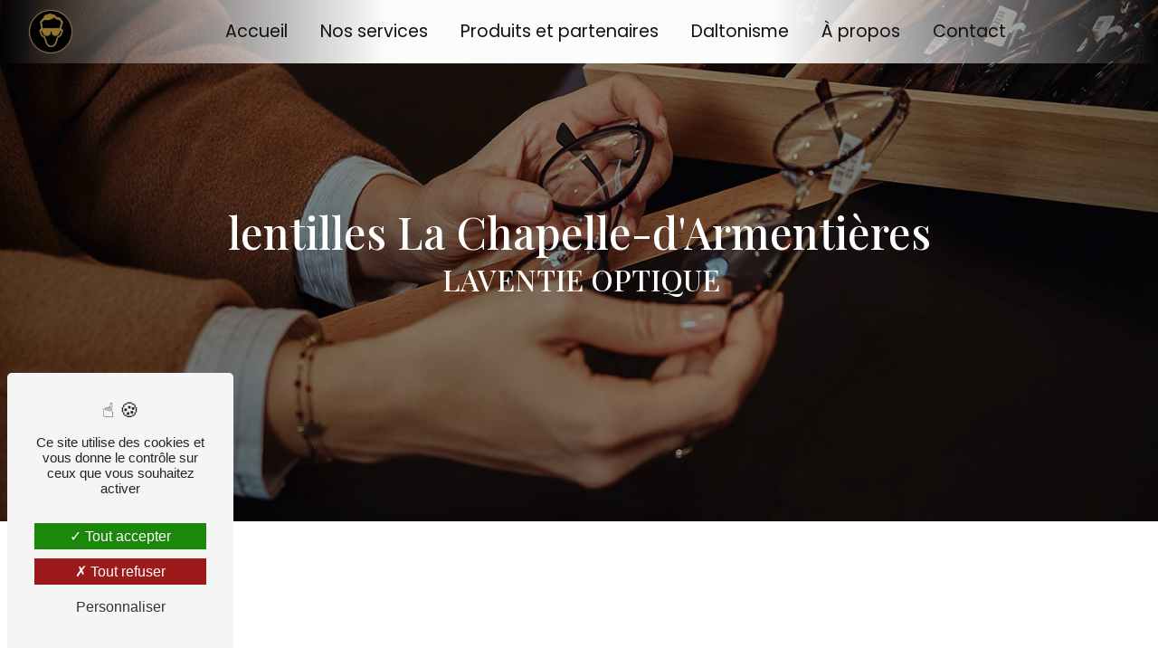

--- FILE ---
content_type: text/html; charset=UTF-8
request_url: https://laventie-optique-tessonneau.fr/fr/page/lentilles/la-chapelle-d-armentieres
body_size: 13977
content:
<!DOCTYPE html>
<html lang="fr">
<head>
    <meta charset="UTF-8"/>
    <meta name="viewport" content="width=device-width, initial-scale=1, shrink-to-fit=no">
    <title>lentilles La Chapelle-d&#039;Armentières - Laventie Optique</title>
    <script type="text/javascript" src="/bundles/tarteaucitron/tarteaucitron_services.js"></script>
<script type="text/javascript" src="/bundles/tarteaucitron/tarteaucitron.js"></script>
<script type="text/javascript"
        id="init_tac"
        data-iconposition="BottomLeft"
        data-bodyposition="bottom"
        data-iconsrc="/bundles/tarteaucitron/logo-cookies.svg"
        data-iconsrcdisplay="false"
        src="/bundles/tarteaucitron/inittarteaucitron.js">
</script>
                    <link rel="stylesheet" href="/build/new.e309aa1b.css"><link href="https://fonts.googleapis.com/css2?family=Poppins:wght@100;400;900&display=swap"
                  rel="stylesheet">    <link rel="shortcut icon" type="image/png" href="/uploads/media/images/cms/medias/fd874f37f3022c18d841f8bb5812ba8a59429845.png"/><meta name="keywords" content="lentilles La Chapelle-d&#039;Armentières"/>
    <meta name="description" content="    La société EURL CHLEMA située près de La Chapelle-d&#039;Armentières vous propose ses services en lentilles. Fort de son expérience, notre équipe dynamique, soudée et serviable est à votre service. Contactez nous au 03 21 66 19 40, nous saurons vous guider.
"/>

    

    <style>
                .primary-color {
            color: #333;
        }

        .primary-color {
            color: #333;
        }

        .secondary-bg-color {
            background-color: #95762c;
        }

        .secondary-color {
            color: #95762c;
        }

        .tertiary-bg-color {
            background-color: #fff;
        }

        .tertiary-color {
            color: #fff;
        }

        .config-font {
            font-family: Poppins, sans-serif;
        }

        @charset "UTF-8";
@font-face {
  font-family: Poppins, sans-serif;
  font-style: normal;
  font-weight: 400;
  src: local("sans serif"), local("sans-serif"), local(Poppins);
  font-display: swap;
}
body::-webkit-scrollbar {
  width: 3px;
}
body {
  scrollbar-width: thin;
}
/******TITLES******/
h1 {
  color: #95762c;
  font-family: Poppins, sans-serif;
  letter-spacing: 4px;
}
h2 {
  color: #121212;
  font-family: Poppins, sans-serif;
  letter-spacing: 2px;
}
h2 strong {
  color: #95762c;
}
h3 {
  color: #95762c;
  font-size: 1.5em;
  font-family: Poppins, sans-serif;
  letter-spacing: 2px;
}
h4 {
  color: #121212;
  font-family: Poppins, sans-serif;
  letter-spacing: 2px;
}
h5 {
  color: #121212;
  font-family: Poppins, sans-serif;
  letter-spacing: 2px;
}
h6 {
  color: #121212;
  font-family: Poppins, sans-serif;
  letter-spacing: 2px;
}
p {
  letter-spacing: 0.02em;
  line-height: 1.4;
}
a {
  color: #95762c;
}
a:hover, a:focus {
  text-decoration: none;
  transition: 0.3s;
}
/******SCROLL******/
.scrollTop {
  background-color: #95762c;
  color: #fff;
}
.scrollTop:hover {
  background-color: #95762c;
  opacity: 0.8;
  color: #fff;
}
/******SCROLLBAR******/
::-webkit-scrollbar {
  width: 6px;
  background: transparent;
}
::-webkit-scrollbar-thumb {
  background: #95762c;
  border-radius: 15px;
}
/******BUTTONS******/
.btn, .video-container .text-content .btn-content .btn-video-call-to-action {
  background: #95762c;
}
.btn i, .video-container .text-content .btn-content .btn-video-call-to-action i {
  background-color: #95762c;
}
.btn:hover, .video-container .text-content .btn-content .btn-video-call-to-action:hover {
  color: #fff;
}
.btn:after, .video-container .text-content .btn-content .btn-video-call-to-action:after {
  background: rgba(60, 60, 60, 0.1);
}
/******Filtre recherche******/
.ui-menu-item {
  border-bottom-left-radius: 5px;
  border-bottom-right-radius: 5px;
}
.ui-menu-item .ui-state-active {
  background-color: #ced4da2b !important;
  border: 1px solid #ced4da !important;
  color: #2b2b2b !important;
}
/******ERROR-PAGE******/
.error-content {
  --blob-color-1: #333;
  --blob-color-2: #95762c;
  --blob-color-3: #333;
}
/******TOP-MENU******/
.post .affix-top, .product .affix-top, .services .affix-top, .error .affix-top {
  background-color: #fff !important;
  box-shadow: 0px 5px 20px #00000012;
}
.post .affix-top .nav-link, .post .affix-top .dropdown-toggle, .product .affix-top .nav-link, .product .affix-top .dropdown-toggle, .services .affix-top .nav-link, .services .affix-top .dropdown-toggle, .error .affix-top .nav-link, .error .affix-top .dropdown-toggle {
  color: #95762c;
}
.top-menu .affix-top {
  background-color: transparent;
}
.top-menu .affix-top li a {
  font-family: Poppins, sans-serif;
}
.top-menu .affix {
  background-color: #fff;
  box-shadow: 0px 5px 20px #00000012;
}
.top-menu .affix li a {
  font-family: Poppins, sans-serif;
  color: #95762c;
}
.top-menu .error-navbar {
  background-color: #95762c !important;
}
.top-menu .navbar-brand {
  font-family: Poppins, sans-serif;
}
.top-menu .active > a:first-child {
  border-radius: 5px;
  background-color: #95762c !important;
  color: #fff;
}
.top-menu .dropdown-menu li a {
  color: #95762c;
}
.top-menu .dropdown-menu li:first-child {
  border-top: 1px solid #95762c;
}
@media (min-width: 992px) and (max-width: 1200px) {
  .top-menu .affix-top {
    background-color: transparent;
  }
  .top-menu .affix-top li a {
    color: #95762c;
  }
  .top-menu .affix-top .active > a:first-child {
    border-radius: 5px;
    background-color: #95762c !important;
    color: #fff;
  }
  .top-menu .affix {
    background-color: #fff;
  }
  .top-menu .affix li {
    color: #95762c;
  }
  .top-menu .affix .active > a:first-child {
    border-radius: 5px;
    background-color: #95762c !important;
    color: #fff;
  }
  .top-menu .btn-call-to-action {
    color: #fff !important;
  }
}
@media (max-width: 992px) {
  .top-menu .affix .navbar-toggler, .top-menu .affix-top .navbar-toggler {
    background-color: #95762c;
  }
  .top-menu .affix .navbar-nav li .nav-link, .top-menu .affix .navbar-nav li a, .top-menu .affix-top .navbar-nav li .nav-link, .top-menu .affix-top .navbar-nav li a {
    color: #95762c;
  }
  .top-menu .affix .navbar-nav .dropdown-menu, .top-menu .affix-top .navbar-nav .dropdown-menu {
    background-color: rgba(149, 118, 44, 0.1);
  }
  .top-menu .affix .navbar-nav .navbar-toggler, .top-menu .affix-top .navbar-nav .navbar-toggler {
    background-color: #95762c;
  }
  .top-menu .affix .navbar-nav .active a, .top-menu .affix-top .navbar-nav .active a {
    border-radius: 5px;
    background-color: #95762c;
    color: #fff;
  }
  .top-menu .affix .social-network a, .top-menu .affix-top .social-network a {
    color: #95762c;
  }
  .top-menu .affix .btn-call-to-action, .top-menu .affix-top .btn-call-to-action {
    color: #fff;
  }
  .top-menu .navbar-toggler {
    background-color: #95762c;
  }
}
/******LEFT-MENU******/
#sidebar {
  background-color: #fff;
}
.sidebar .sidebar-header strong {
  color: #757575;
  font-family: Poppins, sans-serif;
  letter-spacing: 4px;
  font-size: 1.5em;
}
.sidebar li a {
  font-family: Poppins, sans-serif;
}
.sidebar li .dropdown-toggle {
  color: #95762c !important;
}
.sidebar li .nav-link:hover {
  color: #95762c;
  padding-left: 25px;
}
.sidebar .active a:first-child {
  color: #95762c;
}
.sidebar .social-network ul:before {
  background-color: #95762c;
}
.sidebar .social-network ul li a {
  background-color: #95762c;
  color: #fff;
}
.hamburger.is-open .hamb-top, .hamburger.is-open .hamb-middle, .hamburger.is-open .hamb-bottom, .hamburger.is-closed .hamb-top, .hamburger.is-closed .hamb-middle, .hamburger.is-closed .hamb-bottom {
  background: #95762c;
}
/******SLIDER******/
.slider-content h3 {
  color: #fff;
}
.slider-content img {
  max-width: 300px;
  height: auto;
}
.slider-content p {
  color: #fff;
}
.slider-content .line-slider-content .line, .slider-content .line-slider-content .line2, .slider-content .line-slider-content .line3, .slider-content .line-slider-content .line4 {
  background: #ffffff;
}
.slider-content .carousel-indicators .active {
  background-color: #333;
}
.slider-content .btn-slider-call-to-action {
  color: #fff;
}
.slider-content .btn-slider-call-to-action:after {
  background-color: #95762c;
}
.slider-content .btn-slider-call-to-action:hover i {
  background-color: #fff;
  color: #95762c;
}
.slider-content .background-pattern {
  opacity: 0.2;
}
.slider-content .background-opacity-slider {
  background-color: #000;
  opacity: 0.4;
}
/****TWO-COLUMNS****/
/****TWO COLUMNS PRESENTATION****/
.two-columns-presentation-content .bloc-left h3 {
  color: #95762c;
}
.two-columns-presentation-content .bloc-left h1, .two-columns-presentation-content .bloc-left h2, .two-columns-presentation-content .bloc-left p, .two-columns-presentation-content .bloc-left span {
  color: #fff;
}
.two-columns-presentation-content .bloc-left .opacity-left {
  background-color: #333;
}
.two-columns-presentation-content .bloc-left .logo-content img {
  max-width: 300px;
  height: auto;
}
.two-columns-presentation-content .bloc-right h1, .two-columns-presentation-content .bloc-right h2, .two-columns-presentation-content .bloc-right h3, .two-columns-presentation-content .bloc-right p, .two-columns-presentation-content .bloc-right span {
  color: #111;
}
.two-columns-presentation-content .bloc-right .opacity-right {
  background-color: #95762c;
}
.two-columns-presentation-content .bloc-right .logo-content img {
  max-width: 300px;
  height: auto;
}
.two-columns-presentation-content .typewrite {
  color: #525252;
  font-family: Poppins, sans-serif;
  font-size: 2em;
}
/****THREE-COLUMNS-TEXTES**********/
.three-columns-text-content {
  background-color: rgba(149, 118, 44, 0.2);
}
/****TWO-COLUMNS-SLIDER****/
.two-columns-slider-content .text-content .bloc-left {
  background-color: #fff;
  -webkit-box-shadow: 10px 10px 29px -23px black;
  -moz-box-shadow: 10px 10px 29px -23px black;
  box-shadow: 10px 10px 29px -23px black;
}
.two-columns-slider-content .text-content .bloc-right {
  background-color: #fff;
  -webkit-box-shadow: -10px 10px 29px -23px black;
  -moz-box-shadow: -10px 10px 29px -23px black;
  box-shadow: -10px 10px 29px -23px black;
}
.two-columns-slider-content .carousel-caption span {
  color: #fff;
  font-family: Poppins, sans-serif;
  font-style: italic;
  letter-spacing: 2px;
}
.two-columns-slider-content .carousel-indicators .active {
  background-color: #95762c;
}
/****VIDEO-PRESENTATION*****/
.video-container .opacity-video {
  background-color: #000;
  opacity: 0.1;
}
.video-container .text-content h3 {
  color: #fff;
}
.video-container .text-content img {
  max-width: 300px;
  height: auto;
}
.video-container .text-content h2, .video-container .text-content p {
  color: #fff;
}
.video-container .text-content .btn-video-call-to-action {
  color: #fff;
}
.video-container .text-content .btn-video-call-to-action:after {
  background-color: #95762c;
}
.video-container .text-content .btn-video-call-to-action:hover i {
  background-color: #fff;
  color: #95762c;
}
/******BANNER*********/
.banner-content h1, .banner-content h2, .banner-content h3, .banner-content h4, .banner-content h5, .banner-content h6, .banner-content p {
  color: white;
}
.banner-content h3 {
  width: auto;
  background: transparent;
}
/******BANNER-VIDEO*********/
.banner-video-content .opacity-banner {
  opacity: 0.1;
  background-color: #000;
}
/******FORM-CONTACT*********/
.form-contact-content h4 {
  font-size: 2.5em;
  color: #95762c;
}
.form-contact-content .btn-contact-form:hover:before {
  background-color: #95762c;
}
.form-contact-content .form-control:focus {
  border-color: #95762c;
  box-shadow: 0 0 0 0.2em rgba(149, 118, 44, 0.35);
}
.form-contact-content .sending-message i {
  color: #95762c;
}
/******FORM-GUEST-BOOK*********/
.form-guest-book-content h4 {
  font-size: 2.5em;
  color: #95762c;
}
.form-guest-book-content .btn-guest-book-form:hover:before {
  background-color: #95762c;
}
.form-guest-book-content .form-control:focus {
  border-color: #95762c;
  box-shadow: 0 0 0 0.2em rgba(246, 224, 176, 0.35);
}
.form-guest-book-content .sending-message i {
  color: #95762c;
}
/******FORM-CUSTOM*********/
.chosen-container .highlighted {
  background-color: #95762c;
}
/******ACTIVITY*********/
.activity-content .activity-template-1 .btn-content a {
  font-family: Poppins, sans-serif;
  background-color: #95762c;
  color: #fff;
}
.activity-content .activity-template-1 .btn-content a:hover {
  background-color: #fff;
  color: #95762c;
  border: 1px solid #95762c;
}
.activity-content .activity-template-2 .btn-activity-type-2 {
  background-color: rgba(149, 118, 44, 0.8);
}
.activity-content .activity-template-3 {
  color: #fff;
}
.activity-content .activity-template-3 h3 {
  width: auto;
  background: transparent;
  color: #fff;
}
.activity-content .activity-template-3 h3:first-letter {
  font-size: 1.5em;
}
.activity-content .activity-template-4 .card-slider .slick-next:hover {
  border-color: #95762c;
  box-shadow: 0.5vmin -0.5vmin 0 #000000;
}
.activity-content .activity-template-4 .card-slider .slick-prev:hover {
  border-color: #95762c;
  box-shadow: 0.5vmin -0.5vmin 0 #000000;
}
.activity-content .activity-template-4 .card-slider .slick-dots .slick-active button:before {
  color: #95762c;
}
/******PARTNERS*********/
.partners-content .owl-prev, .partners-content .owl-next {
  background-color: #95762c !important;
  color: #fff;
}
.partners-content p {
  font-family: Poppins, sans-serif;
}
/******GUEST-BOOK*********/
.guest-book-content .item .avatar {
  background-color: #95762c;
  color: #fff;
}
.guest-book-content strong {
  font-family: Poppins, sans-serif;
  color: #95762c;
}
.guest-book-content p {
  font-family: Poppins, sans-serif;
}
/******INFORMATION*********/
.information-content {
  background-color: #95762c;
}
.information-content p, .information-content strong {
  font-family: Poppins, sans-serif;
}
.information-content i {
  color: #000;
}
/******FOOTER*********/
.footer-content {
  background-color: #121212;
  color: #fff;
}
.footer-content .btn-seo {
  font-family: Poppins, sans-serif;
}
.footer-content a {
  color: #fff;
}
/******SEO-PAGE*********/
.seo-page .information-seo-item-icon i {
  color: #95762c;
}
.seo-page .form-control:focus {
  border-color: #95762c;
  box-shadow: 0 0 0 0.2em rgba(149, 118, 44, 0.35);
}
.seo-page .form-title {
  font-family: Poppins;
}
.seo-page .sending-message i {
  color: #95762c;
}
/******ARTICLES***********/
.articles-list-content .item-category {
  font-family: Poppins, sans-serif;
  color: #fff;
  background-color: #95762c;
}
.articles-list-content .not-found-content p {
  font-family: Poppins, sans-serif;
}
.articles-list-content .btn-article {
  background-color: #95762c;
  color: #fff;
  border: none;
}
/******ARTICLES-PAGES*******/
.article-page-content .category-article-page {
  font-family: Poppins, sans-serif;
  color: #fff;
  background-color: #95762c;
}
/******SERVICES***********/
.services-list-content .item-content .item .category {
  font-family: Poppins, sans-serif;
  color: #95762c;
}
.services-list-content .item-content .item .link {
  font-family: Poppins, sans-serif;
  letter-spacing: 5px;
}
/******SERVICE-PAGES*******/
.service-page-content .category-service-page {
  font-family: Poppins, sans-serif;
  color: #fff;
  background-color: #95762c;
}
/******PRODUCTS***********/
.products .filters {
  background: linear-gradient(0.88turn, rgba(149, 118, 44, 0.2), rgba(149, 118, 44, 0.02), rgba(149, 118, 44, 0.2));
}
/******PRODUCT PAGES*******/
.product .category {
  font-family: Poppins, sans-serif;
  color: #fff;
  background-color: #95762c;
}
/******PAGINATION*******/
.pagination .page-link {
  color: #95762c;
}
.pagination .page-link:hover {
  background-color: rgba(149, 118, 44, 0.8);
  color: white;
}
.pagination .active .page-link {
  color: white;
  background-color: #95762c;
}
/******DOCUMENT*********/
.document-content .background-pattern {
  background-color: #95762c;
}
.document-content .title-content strong {
  font-family: Poppins, sans-serif;
}
/******ITEMS******/
.items-content {
  background-color: #95762c;
}
.items-content h3 {
  color: #fff;
}
/****** AFTER / BEFORE ***********/
.after-before-content h1, .after-before-content h2, .after-before-content h3, .after-before-content h4 {
  font-family: Poppins, sans-serif;
  color: #95762c;
}
/******COLLAPSE******/
.collapse-container .btn-collapse {
  color: #121212;
}
.collapse-container .icofont-container {
  background-color: #95762c;
}
/******SCHEDULE******/
.schedule-content {
  background-color: #95762c;
}
.schedule-content h3 {
  width: auto;
  background: transparent;
}
.schedule-content .schedule-content-items:nth-child(2n+1) {
  background: rgba(255, 255, 255, 0.8);
}
.schedule-content .schedule-content-items-active {
  background-color: rgba(0, 0, 0, 0.7);
  color: #fff;
}
/******IMAGE-FULL-WITH******/
.image-full-width-text-content h2, .image-full-width-text-content p {
  color: #fff;
}
/******NEWSLETTER******/
.newsletter-content h3 {
  width: auto;
  background: transparent;
}
.newsletter-content a {
  color: #333;
}
.newsletter-content .opacity-newsletter {
  background-color: rgba(149, 118, 44, 0.8);
}
/******Tarte au citron MODULE******/
#tarteaucitronIcon img {
  width: 50px;
}
/****** Gallery type 4 *****/
.gallery-type-4 {
  scrollbar-color: #95762c transparent;
}
.gallery-type-4::-webkit-scrollbar-thumb {
  background: #95762c;
}
/****** Agencies *****/
.agencies .agencies-search-container button {
  background-color: #333;
}
.agencies .city {
  color: #95762c;
}
.agencies .city::after {
  background-color: #95762c;
}
.agencies .item-information i {
  color: #95762c;
}
.agencies .empty {
  color: #95762c;
}
/*Modif*/
.video-container .arrow-down-content {
  color: #333;
  z-index: 100;
}
/*Modification btn et font*/
h1, h2, h3, h4 {
  font-family: "Playfair Display", serif;
}
.btn, .video-container .text-content .btn-content .btn-video-call-to-action {
  color: #333;
  border-radius: 1rem;
  position: relative;
  transition: 0.5s ease;
  background-color: #fff;
  border: solid 1px #95762c;
  z-index: 5;
}
.btn i, .video-container .text-content .btn-content .btn-video-call-to-action i {
  color: #333 !important;
  background-color: transparent;
}
.btn:hover, .video-container .text-content .btn-content .btn-video-call-to-action:hover {
  color: #95762c;
}
.btn:hover i, .video-container .text-content .btn-content .btn-video-call-to-action:hover i {
  color: #95762c !important;
}
.btn:hover::before, .video-container .text-content .btn-content .btn-video-call-to-action:hover::before {
  top: -20%;
  opacity: 1;
  transition: top 0.5s ease-out, opacity 0.2s;
}
/***** bloc txt *****/
.text-bloc-content {
  position: relative;
}
.text-bloc-content:hover .animation-content hr {
  width: 90%;
  transition: all 0.5s ease;
}
.text-bloc-content .animation-content {
  padding: 100px 100px 0 100px;
}
.text-bloc-content .animation-content h2 {
  font-weight: 500;
  font-size: 3rem;
  padding: 25px 0;
  color: #95762c;
}
.text-bloc-content .animation-content h3 {
  color: #333;
  padding-bottom: 25px;
}
.text-bloc-content .animation-content p {
  color: #121212;
}
.text-bloc-content .animation-content hr {
  height: 3px;
  width: 15%;
  background-color: #95762c;
  margin-bottom: 50px;
  transition: all 0.5s ease;
}
@media (max-width: 991.98px) {
  .text-bloc-content {
    margin-top: -10px;
    padding: 2em 0;
  }
  .text-bloc-content .animation-content {
    padding: 20px;
  }
  .bloc_texte_banner {
    margin: 100px 20px;
  }
}
@media (max-width: 575.98px) {
  .text-bloc-content .animation-content h2 {
    font-size: 2rem;
  }
}
/*img full width*/
.image-full-width-text-content {
  margin: 0 0 0 0;
}
.image-full-width-text-content .container-fluid {
  padding-bottom: 200px;
}
.image-full-width-text-content .text-content {
  background-color: #fff;
  margin: 0 0 0 50%;
  padding: 5% 0;
  border-bottom-right-radius: 1rem;
  border-bottom-left-radius: 1rem;
  border: solid 1px #95762c;
  border-top: 0;
}
.image-full-width-text-content .text-content h2 {
  font-size: 2rem;
  color: #333;
  padding-bottom: 20px;
}
.image-full-width-text-content .text-content h3 {
  color: #95762c;
  font-size: 1.5rem;
  font-weight: 300;
  padding-bottom: 20px;
}
.image-full-width-text-content .text-content strong {
  color: #95762c;
}
@media (max-width: 1200px) {
  .image-full-width-text-content .text-content {
    margin: 0;
  }
}
@media (max-width: 1200px) and (max-width: 575.98px) {
  .image-full-width-text-content .text-content {
    padding: 20px 10px;
  }
  .image-full-width-text-content .text-content h3 {
    letter-spacing: 0;
    font-size: 1rem;
  }
}
/*items*/
.items_custum h2 {
  font-size: 2rem;
}
.items_custum .item p {
  color: #fff;
}
.items_custum .item .image img {
  max-width: 100% !important;
  width: 80%;
  animation: none;
}
.items-content {
  padding: 100px 5%;
}
.items-content h3 {
  font-size: 2rem;
}
.items-content .item {
  transition: all 3s ease;
  padding: 25px;
  border-radius: 1rem;
  position: relative;
}
.items-content .item:hover {
  transform: scale(0.95);
  transition: all 0.5s ease;
}
.items-content .item:hover img {
  box-shadow: 1px 2px 2px rgba(0, 0, 0, 0.2), 2px 4px 4px rgba(0, 0, 0, 0.2), 4px 8px 8px rgba(0, 0, 0, 0.2);
  transition: all 0.5s ease;
}
.items-content .item h3 {
  color: #fff;
  font-weight: 300;
  font-size: 1.5rem;
  padding-bottom: 3%;
}
.items-content .item img {
  border-radius: 10px;
  padding: 7px;
  width: 100px;
  animation: scroll 1s linear infinite alternate;
}
@keyframes scroll {
  0% {
    transform: translateY(5px);
  }
  100% {
    transform: translateY(-5px);
  }
}
/*responsive items*/
@media (max-width: 1200px) {
  .items-content .item h4 {
    font-size: 1rem;
  }
}
@media (max-width: 991.98px) {
  .items-content {
    flex-wrap: wrap;
  }
}
@media (max-width: 575.98px) {
  .items-content h3 {
    font-size: 1.5rem;
  }
}
/***** 2 col img *****/
.double_column_custum .img-content .parent-auto-resize-img-child a img {
  box-shadow: 0 0 0;
}
.two-columns-content {
  background-color: #fff;
  padding: 100px;
}
.two-columns-content .bloc-texte {
  background-color: transparent;
}
.two-columns-content .position-text {
  position: relative;
}
.two-columns-content .position-text h2, .two-columns-content .position-text h4, .two-columns-content .position-text p {
  padding-top: 15px;
}
.two-columns-content .position-text h2 {
  font-weight: 500;
  color: #333;
}
.two-columns-content .position-text h3 {
  font-weight: 300;
  text-transform: none;
}
.two-columns-content .position-text .btn-content {
  margin-top: 6%;
}
.two-columns-content .position-text ul li {
  background: url("/uploads/media/images/cms/medias/thumb_/cms/medias/65798b233e455_images_picto.png") no-repeat left 6px;
  padding-left: 28px;
  padding-bottom: 10px;
  background-size: 20px;
  list-style: none;
  overflow: hidden;
}
.two-columns-content .position-text h4 {
  color: #95762c;
}
.two-columns-content .position-text strong {
  color: #95762c;
}
.two-columns-content .img-content {
  padding: 0;
}
.two-columns-content .img-content .parent-auto-resize-img-child a {
  align-items: center;
}
.two-columns-content .img-content .parent-auto-resize-img-child a img {
  width: 80%;
  min-width: 80%;
  object-fit: cover;
  transition: all 0.5s ease;
  position: inherit;
}
.two-columns-content .img-content img {
  border-radius: 0 !important;
}
.two-columns-content .img-content .parent-auto-resize-img-child, .two-columns-content .img-content {
  transition: 0.5s ease;
}
.two-columns-content .bloc-texte .btn-content {
  justify-content: start;
}
@media (max-width: 991.98px) {
  .two-columns-content {
    padding: 0 25px;
  }
  .two-columns-content .bloc-texte {
    padding-top: 0;
  }
  .two-columns-content .bloc-texte .position-text h2 {
    font-size: 3rem;
  }
  .two-columns-content .img-content .parent-auto-resize-img-child a {
    padding-bottom: 100px;
  }
}
@media (max-width: 575.98px) {
  .two-columns-content {
    padding: 0 15px;
  }
  .two-columns-content .bloc-texte .position-text h2 {
    font-size: 2rem;
  }
}
/****Banner*****/
.banner-content {
  height: 80vh;
}
.banner-content .opacity-banner {
  background-color: rgba(0, 0, 0, 0.4);
}
.banner-content .text-content h1 {
  padding-top: 15px;
  font-weight: 500;
  font-size: 4rem;
  color: #fff;
}
.banner-content .text-content h2 {
  font-size: 3rem;
  color: #fff;
  font-weight: 400;
}
.banner-content .text-content .logo-content img {
  max-width: 150px;
  /*filter: brightness(0) invert(1) grayscale(100%) sepia(100%) hue-rotate(180deg);*/
}
@media (max-width: 575.98px) {
  .banner-content .text-content h1 {
    font-size: 2rem;
  }
  .banner-content .text-content h2 {
    font-size: 1.5rem;
  }
  .banner-content .text-content .logo-content img {
    padding-top: 50px;
    max-width: 100px;
  }
}
/*Info*/
.information-content {
  background-color: #333;
}
.information-content p, .information-content a, .information-content strong {
  color: #fff !important;
}
.information-content .item-content .item .icon-content i {
  opacity: 1;
  color: #95762c;
}
.footer-content {
  background-color: #333;
}
.footer-content .seo-content .btn-seo {
  border: 0 !important;
}
/*page contact*/
.form-contact-content {
  padding-top: 100px;
  background-color: #fff;
}
.form-contact-content h3 {
  padding-bottom: 50px;
}
.form-contact-content .form-content {
  padding: 0 0 0.1em;
}
.form-contact-content input, .form-contact-content textarea, .form-contact-content select, .form-contact-content .btn, .form-contact-content .video-container .text-content .btn-content .btn-video-call-to-action, .video-container .text-content .btn-content .form-contact-content .btn-video-call-to-action {
  border: solid 2px #333 !important;
  border-radius: 1rem !important;
}
.form-contact-content .btn-contact-form:hover:before {
  background-color: transparent;
}
/***Menu****/
/*menu*/
.top-menu .affix-top .btn-call-to-action, .top-menu .affix .btn-call-to-action {
  color: #333 !important;
}
.top-menu .affix-top .btn-call-to-action:hover, .top-menu .affix .btn-call-to-action:hover {
  color: #fff !important;
  transform: scale(1);
}
.top-menu .affix-top .justify-content-end, .top-menu .affix .justify-content-end {
  justify-content: center !important;
}
.top-menu .affix {
  background-color: #fff;
}
.top-menu .affix-top {
  background: linear-gradient(to left, rgba(255, 255, 255, 0), #fcfcfc, #fcfcfc, rgba(255, 255, 255, 0));
}
.top-menu .affix {
  margin: 15px;
  box-shadow: 1px 2px 2px rgba(0, 0, 0, 0.2), 2px 4px 4px rgba(0, 0, 0, 0.2), 4px 8px 8px rgba(0, 0, 0, 0.2), 8px 16px 16px rgba(0, 0, 0, 0.2), 16px 32px 32px rgba(0, 0, 0, 0.2);
}
.top-menu .affix li a, .top-menu .affix-top li a {
  color: #121212 !important;
  font-weight: 500;
  font-size: 1.2rem;
}
.top-menu .nav-link {
  color: #121212;
}
.top-menu .active > a:first-child {
  background: transparent !important;
  color: #121212;
  font-weight: 700;
  font-size: 1.2rem;
  transition: 0.4s ease;
}
.top-menu .affix-top li a:hover {
  transform: scale(1.1);
  font-weight: 500;
  transition: 0.4s ease;
}
.top-menu .affix .navbar-toggler, .top-menu .affix-top .navbar-toggler {
  background-color: #95762c;
}
@media (min-width: 992px) and (max-width: 1200px) {
  .top-menu .affix-top .active > a:first-child, .top-menu .affix .active > a:first-child {
    background-color: transparent !important;
  }
}
@media (max-width: 992px) {
  .navbar-top .navbar-brand img {
    max-width: 33px;
  }
}
@media (max-width: 1024px) {
  .top-menu .affix {
    margin: 0;
  }
}
/*Seo page*/
.seo-page {
  padding-top: 0;
}
.seo-page .form-contact-content {
  padding-top: 50px;
}
.seo-page .opacity-banner {
  opacity: 1;
}
.seo-page .banner-content {
  height: 80vh;
}
.seo-page .banner-content h1 {
  letter-spacing: 0;
  font-size: 3rem;
  text-align: center;
  color: #fff;
  font-weight: 500;
}
.seo-page .banner-content h3 {
  letter-spacing: 0;
  font-size: 2rem;
  text-align: center;
  color: #fff;
  font-weight: 500;
}
.seo-page .two-columns-content {
  margin-top: 100px;
}
.seo-page .two-columns-content .btn, .seo-page .two-columns-content .video-container .text-content .btn-content .btn-video-call-to-action, .video-container .text-content .btn-content .seo-page .two-columns-content .btn-video-call-to-action {
  color: #333 !important;
}
.seo-page .two-columns-content .btn .icofont-location-arrow:before, .seo-page .two-columns-content .video-container .text-content .btn-content .btn-video-call-to-action .icofont-location-arrow:before, .video-container .text-content .btn-content .seo-page .two-columns-content .btn-video-call-to-action .icofont-location-arrow:before {
  color: #333 !important;
}
.seo-page .two-columns-content h3 {
  letter-spacing: 0;
  font-size: 2rem;
  padding-left: 0;
}
.seo-page .two-columns-content H2 {
  font-size: 1.5rem;
}
.seo-page .two-columns-content .img-content .parent-auto-resize-img-child a {
  align-items: start;
}
.seo-page .two-columns-content .img-content .parent-auto-resize-img-child a img {
  position: sticky !important;
}
.seo-page .two-columns-content .img-content .parent-auto-resize-img-child a {
  height: 100%;
}
.seo-page .two-columns-content .img-content .parent-auto-resize-img-child a:before {
  display: none;
}
.seo-page .two-columns-content .img-content .parent-auto-resize-img-child a img {
  position: sticky !important;
}
@media (max-width: 575.98px) {
  .seo-page .banner-content h1 {
    font-size: 2rem;
    font-weight: 600;
  }
  .seo-page .banner-content h3 {
    font-size: 1.5rem;
  }
  .seo-page .two-columns-content h3 {
    font-size: 2rem;
  }
  .seo-page .two-columns-content .img-content .parent-auto-resize-img-child a {
    align-items: start;
  }
  .seo-page .two-columns-content .img-content .parent-auto-resize-img-child a img {
    margin-top: 50px;
  }
}
/*Partenaire*/
.partners-content {
  background-color: #fff;
  padding: 0 0 50px 0;
}
.partners-content h2 {
  padding-bottom: 2%;
  font-size: 3rem;
  color: #333;
  font-weight: 400;
}
.partners-content .owl-nav button.owl-next {
  margin-left: 30px;
}
@media (max-width: 575.98px) {
  .partners-content h2 {
    font-size: 1.5rem;
  }
  .partners-content .owl-carousel img {
    width: 150px;
  }
}
/*2 col presentation*/
.two-columns-presentation-content .bloc-left .opacity-left, .two-columns-presentation-content .bloc-right .opacity-right {
  background-color: rgba(0, 0, 0, 0.6);
}
.two-columns-presentation-content .img-left:hover, .two-columns-presentation-content .img-right:hover {
  filter: none;
}
.two-columns-presentation-content .bloc-right h1, .two-columns-presentation-content .bloc-right h2 {
  color: #fff;
}
.two-columns-presentation-content {
  min-height: 60vh;
}
@media (max-width: 992px) {
  .two-columns-presentation-content {
    margin-top: -70px;
  }
}
/*Vidéo*/
.video-container video {
  margin-left: 130px;
}
.video-container .text-content {
  width: 50%;
  background: #fff;
}
.video-container .text-content h1, .video-container .text-content h2 {
  white-space: normal;
}
.video-container .text-content h1 {
  font-weight: 600;
  font-size: 2.5rem;
  margin-bottom: 5px;
  color: #333;
}
.video-container .text-content h2 {
  color: #95762c;
  font-size: 1.5rem;
  font-weight: 300;
}
@media (min-width: 575.98px) and (max-width: 992px) {
  .video-container {
    height: 100vh;
  }
}
@media (max-width: 1124px) {
  .video-container video {
    margin-left: 0;
  }
  .video-container .text-content {
    width: 100%;
    background: transparent;
  }
  .video-container .opacity-video {
    opacity: 1;
    background: rgba(255, 255, 255, 0.3);
  }
}
@media (max-width: 991.98px) {
  .video-container video {
    margin-left: -100%;
  }
  .video-container .text-content h1 {
    font-size: 3rem !important;
  }
  .video-container .text-content h2 {
    font-size: 1.5rem !important;
  }
  .top-menu {
    margin-top: -70px;
  }
}
/*Activité*/
.activity-content {
  padding: 30px 0 0 0;
}
.activity-content .card-body {
  display: flex;
  justify-content: center;
  align-items: center;
  background: rgba(0, 0, 0, 0.4);
}
.activity-content .card-body h3 {
  text-align: center;
  color: #fff !important;
  font-family: "Playfair Display", serif;
}
.activity-content .item:hover .card {
  transform: scale(0.98) !important;
  border-radius: 1rem;
}
.activity-content .btn, .activity-content .video-container .text-content .btn-content .btn-video-call-to-action, .video-container .text-content .btn-content .activity-content .btn-video-call-to-action {
  display: none;
}
.activity-content .container {
  margin: 0 !important;
  max-width: none;
}
.activity-content .card-content {
  margin: auto;
  width: 100%;
  flex-direction: row;
}
.activity-content .card-content .item {
  flex: auto !important;
  min-width: 320px;
  max-width: none;
}
.activity-content .card-content .item a, .activity-content .card-content .item .card__background {
  width: 100%;
  max-width: none !important;
  border-radius: 0 !important;
  outline: 2px solid #fff;
  outline-offset: -15px;
}
.activity-content .card-content .item:nth-child(1) {
  width: 33% !important;
}
.activity-content .card-content .item:nth-child(2) {
  width: 33% !important;
}
.activity-content .card-content .item:nth-child(3) {
  width: 33% !important;
}
.activity-content .card-content .item:nth-child(4) {
  width: 33% !important;
}
.activity-content .card-content .item:nth-child(5) {
  width: 33% !important;
}
.activity-content .card-content .item:nth-child(6) {
  width: 33% !important;
}
.activity-content .card-content .item:nth-child(7) {
  width: 33% !important;
}
/*Triple txt*/
.three-columns-text-content {
  margin-top: 100px;
  background-color: transparent;
}
.three-columns-text-content .text-content ul li {
  background: url("/uploads/media/images/cms/medias/thumb_/cms/medias/65798b233e455_images_picto.png") no-repeat left 6px;
  padding-left: 28px;
  padding-bottom: 10px;
  background-size: 20px;
  list-style: none;
  overflow: hidden;
}
/*****3 col txt img*****/
.three-columns-2-content h2 {
  color: #95762c;
}
.three-columns-2-content {
  padding: 0 2em;
}
.three-columns-2-content .row-eq-height {
  align-items: center;
}
.three-columns-2-content .image-content {
  display: flex;
  justify-content: center;
}
.three-columns-2-content .image-content .parent-auto-resize-img-child a img {
  box-shadow: 0 0 0;
  border-radius: 0;
}
.three-columns-2-content .image-content .parent-auto-resize-img-child, .three-columns-2-content .image-content .parent-auto-resize-img-child a {
  width: 70%;
  height: 70%;
}
@media (max-width: 575.98px) {
  .three-columns-2-content h2 {
    font-size: 1.5rem;
  }
  .three-columns-2-content .image-content .parent-auto-resize-img-child, .three-columns-2-content .image-content .parent-auto-resize-img-child a {
    width: 100%;
    height: 100%;
  }
}
.gallery-type-3 .img-thumbnail {
  border: solid 3px #95762c;
  border-radius: 0;
}
.gallery-type-3 .gallery-item-type-3 p {
  background-color: #333;
  border-radius: 14px;
  color: #fff;
  margin-top: 5px;
}
/*Avis google*/
.avis_google {
  margin: 100px 15px;
}
/*Seo page*/
.seo-page {
  padding-top: 0;
}
.seo-page .form-contact-content {
  padding-top: 50px;
}
.seo-page .opacity-banner {
  opacity: 1;
}
.seo-page .banner-content {
  height: 80vh;
}
.seo-page .banner-content h1 {
  letter-spacing: 0;
  font-size: 3rem;
  text-align: center;
  color: #fff;
  font-weight: 500;
}
.seo-page .banner-content h3 {
  letter-spacing: 0;
  font-size: 2rem;
  text-align: center;
  color: #fff;
  font-weight: 500;
}
.seo-page .two-columns-content {
  margin-top: 100px;
}
.seo-page .two-columns-content .btn, .seo-page .two-columns-content .video-container .text-content .btn-content .btn-video-call-to-action, .video-container .text-content .btn-content .seo-page .two-columns-content .btn-video-call-to-action {
  color: #333 !important;
}
.seo-page .two-columns-content .btn .icofont-location-arrow:before, .seo-page .two-columns-content .video-container .text-content .btn-content .btn-video-call-to-action .icofont-location-arrow:before, .video-container .text-content .btn-content .seo-page .two-columns-content .btn-video-call-to-action .icofont-location-arrow:before {
  color: #333 !important;
}
.seo-page .two-columns-content h3 {
  letter-spacing: 0;
  font-size: 2rem;
  padding-left: 0;
}
.seo-page .two-columns-content H2 {
  font-size: 1.5rem;
}
.seo-page .two-columns-content .img-content .parent-auto-resize-img-child a {
  align-items: start;
}
.seo-page .two-columns-content .img-content .parent-auto-resize-img-child a img {
  position: sticky !important;
}
.seo-page .two-columns-content .img-content .parent-auto-resize-img-child a {
  height: 100%;
}
.seo-page .two-columns-content .img-content .parent-auto-resize-img-child a:before {
  display: none;
}
.seo-page .two-columns-content .img-content .parent-auto-resize-img-child a img {
  position: sticky !important;
}
@media (max-width: 575.98px) {
  .seo-page .banner-content h1 {
    font-size: 2rem;
    font-weight: 600;
  }
  .seo-page .banner-content h3 {
    font-size: 1.5rem;
  }
  .seo-page .two-columns-content h3 {
    font-size: 2rem;
  }
  .seo-page .two-columns-content .img-content .parent-auto-resize-img-child a {
    align-items: start;
  }
  .seo-page .two-columns-content .img-content .parent-auto-resize-img-child a img {
    margin-top: 50px;
  }
}
/*Partenaire*/
.partners-content {
  background-color: #fff;
  padding: 0 0 50px 0;
}
.partners-content h2 {
  padding-bottom: 2%;
  font-size: 3rem;
  color: #333;
  font-weight: 400;
}
.partners-content .owl-nav button.owl-next {
  margin-left: 30px;
}
@media (max-width: 575.98px) {
  .partners-content h2 {
    font-size: 1.5rem;
  }
  .partners-content .owl-carousel img {
    width: 150px;
  }
}

            </style>

					<!-- Matomo -->
<script type="text/javascript">
  var _paq = window._paq = window._paq || [];
  /* tracker methods like "setCustomDimension" should be called before "trackPageView" */
  _paq.push(['trackPageView']);
  _paq.push(['enableLinkTracking']);
  (function() {
    var u="https://vistalid-statistiques.fr/";
    _paq.push(['setTrackerUrl', u+'matomo.php']);
    _paq.push(['setSiteId', '7679']);
    var d=document, g=d.createElement('script'), s=d.getElementsByTagName('script')[0];
    g.type='text/javascript'; g.async=true; g.src=u+'matomo.js'; s.parentNode.insertBefore(g,s);
  })();
</script>
<!-- End Matomo Code -->

				<link rel="preconnect" href="https://fonts.googleapis.com">
<link rel="preconnect" href="https://fonts.gstatic.com" crossorigin>
<link href="https://fonts.googleapis.com/css2?family=Playfair+Display:ital,wght@0,400;0,500;0,600;0,700;1,400;1,500;1,600;1,700&display=swap" rel="stylesheet">
	</head>
	<body class="container-fluid row ">
				<main class="container-fluid">
								<div class="seo">
		            <div class="top-menu">
            <nav id="navbar" class="navbar navbar-expand-lg fixed-top navbar-top affix-top">
                <a class="navbar-brand" href="/fr">
                                            <img  alt="logo laventie Optique"  title="logo laventie Optique"  src="/uploads/media/images/cms/medias/thumb_/cms/medias/65799047c6ed9_images_medium.png"  width="1000"  height="1000"  srcset="/uploads/media/images/cms/medias/thumb_/cms/medias/65799047c6ed9_images_small.png 200w, /uploads/media/images/cms/medias/thumb_/cms/medias/65799047c6ed9_images_medium.png 1000w, /uploads/media/images/cms/medias/1dc76210c0cb4adbb8f2b4ff813f5daa00b88a33.png 150w"  sizes="(max-width: 1000px) 100vw, 1000px"  loading="lazy" />
                                    </a>
                <button class="navbar-toggler" type="button" data-toggle="collapse" data-target="#navbarsExampleDefault"
                        aria-controls="navbarsExampleDefault" aria-expanded="false" aria-label="Nav Bar">
                    <span class="navbar-toggler-icon"></span>
                </button>

                <div class="collapse navbar-collapse justify-content-end" id="navbarsExampleDefault">
                                                                        <ul class="navbar-nav">
                            
                <li class="first">                    <a class="nav-link" href="/fr/page/accueil">Accueil</a>
    
                            

    </li>


                    
                <li class="">                    <a class="nav-link" href="/fr/page/nos-services">Nos services</a>
    
                            

    </li>


                    
                <li class="">                    <a class="nav-link" href="/fr/page/produits-et-partenaires">Produits et partenaires</a>
    
                            

    </li>


                    
                <li class="">                    <a class="nav-link" href="/fr/page/daltonisme">Daltonisme</a>
    
                            

    </li>


                    
                <li class="">                    <a class="nav-link" href="/fr/page/a-propos">À propos</a>
    
                            

    </li>


                    
                <li class="last">                    <a class="nav-link" href="/fr/page/contact">Contact</a>
    
                            

    </li>



    </ul>


                                                                
                                        <div class="social-network">
                                            </div>
                                    </div>
            </nav>
        </div>
        	</div>
				<div id="content" class="margin-top-main container-fluid">
										<div class="container-fluid">
												<!---TODO: remove dirty patch---->
						<div id="close-sidebar-content" style="min-height: 90vh">
							    <div class="container-fluid seo-page">
        <div class="container-fluid banner-content"
                                    style="background: url('/uploads/media/images/cms/medias/thumb_/cms/medias/6579cf89346f4_images_large.jpeg') no-repeat center center; background-size: cover;"
                        >
            <div class="opacity-banner"></div>
            <div class="container">
                <div class="col-md-12 text-banner-content">
                    <h1>lentilles La Chapelle-d&#039;Armentières</h1>
                </div>
                <div class="col-md-12 text-banner-content">
                    <h3>Laventie Optique</h3>
                </div>
            </div>
        </div>
        <div class="container-fluid two-columns-content">
            <div class="row row-eq-height ">
                <div class="col-md-12 col-lg-6 img-content">
                    <div class="parent-auto-resize-img-child">
                                                    <a href="/uploads/media/images/cms/medias/thumb_/cms/medias/6579cf9b18591_images_large.webp"
                               data-lightbox="/cms/medias/6579cf9b18591"
                               data-title="/cms/medias/6579cf9b18591">
                                <img  alt="lentilles La Chapelle-d&#039;Armentières"  title="lentilles La Chapelle-d&#039;Armentières"  src="/uploads/media/images/cms/medias/thumb_/cms/medias/6579cf9b18591_images_medium.webp"  width="1000"  height="663"  srcset="/uploads/media/images/cms/medias/thumb_/cms/medias/6579cf9b18591_images_picto.webp 25w, /uploads/media/images/cms/medias/thumb_/cms/medias/6579cf9b18591_images_small.webp 200w, /uploads/media/images/cms/medias/thumb_/cms/medias/6579cf9b18591_images_medium.webp 1000w, /uploads/media/images/cms/medias/thumb_/cms/medias/6579cf9b18591_images_large.webp 2300w, /uploads/media/images/cms/medias/13222dc27394e0f228f286d43cbad7d80486293d.webp 1920w"  sizes="(max-width: 1000px) 100vw, 1000px"  class="auto-resize"  loading="lazy" />
                            </a>
                                            </div>
                </div>
                <div class="col-md-12 col-lg-6 text-content">
                    <div class="col-md-12 bloc-texte">
                        <div class="col-md-12">
                            <h3>Laventie Optique</h3>
                        </div>
                        <div class="col-md-12">
                            <h2>lentilles à La Chapelle-d&#039;Armentières</h2>
                        </div>
                        <div class="position-text">
                            <h2>EURL CHLEMA - Votre Sp&eacute;cialiste en Lentilles &agrave; La Chapelle-d'Armentières</h2>

<h3>D&eacute;couvrez l&#39;Univers des Lentilles chez EURL CHLEMA &agrave; La Chapelle-d'Armentières</h3>

<p>Bienvenue chez EURL CHLEMA, votre opticien d&eacute;vou&eacute; &agrave; La Chapelle-d'Armentières qui met l&#39;accent sur votre confort visuel. Plongez dans l&#39;univers des <strong>lentilles</strong> o&ugrave; la technologie de pointe et l&#39;expertise optique se rencontrent pour vous offrir des solutions personnalis&eacute;es.</p>

<h3>Un Choix &Eacute;tendu de Lentilles pour Tous les Besoins</h3>

<p>Chez EURL CHLEMA, nous comprenons que chaque personne a des besoins visuels uniques. C&#39;est pourquoi notre large gamme de <strong>lentilles</strong> comprend des options pour la correction de la vision, des lentilles de contact color&eacute;es et des lentilles toriques pour ceux ayant des probl&egrave;mes astigmatiques. Nos opticiens qualifi&eacute;s sont l&agrave; pour vous guider dans le choix des lentilles qui conviennent le mieux &agrave; votre style de vie et &agrave; vos besoins visuels.</p>

<h3>Des Examens Optiques Approfondis pour une Adaptation Parfaite</h3>

<p>Avant de vous fournir des lentilles, nous effectuons des <strong>examens optiques approfondis</strong> pour &eacute;valuer votre vision de mani&egrave;re pr&eacute;cise. Ces examens permettent de d&eacute;tecter tout probl&egrave;me oculaire sous-jacent et de garantir une adaptation parfaite de vos lentilles. La sant&eacute; de vos yeux est notre priorit&eacute;.</p>

<h2>Lentilles de Contact Personnalis&eacute;es pour un Confort Optimal</h2>

<h3>Lentilles Journali&egrave;res, Mensuelles et Bien Plus</h3>

<p>Chez EURL CHLEMA, nous offrons une vari&eacute;t&eacute; de <strong>lentilles de contact</strong> adapt&eacute;es &agrave; diff&eacute;rents besoins. Les lentilles journali&egrave;res sont id&eacute;ales pour une utilisation ponctuelle, tandis que les lentilles mensuelles offrent une option plus &eacute;conomique pour un port quotidien. Nous proposons &eacute;galement des lentilles toriques pour corriger l&#39;astigmatisme, ainsi que des lentilles multifocales pour ceux qui ont besoin d&#39;une correction multiple.</p>

<h3>Lentilles Color&eacute;es pour Exprimer Votre Style</h3>

<p>Pour ceux qui veulent ajouter une touche de couleur &agrave; leur vie, nos lentilles de contact color&eacute;es sont la solution id&eacute;ale. Exprimez votre style et changez votre apparence en un instant avec une gamme de teintes disponibles chez EURL CHLEMA.</p>

<h2>Les Services Personnalis&eacute;s de EURL CHLEMA</h2>

<h3>Adaptation Professionnelle et Suivi R&eacute;gulier</h3>

<p>L&#39;adaptation aux lentilles de contact n&eacute;cessite une expertise particuli&egrave;re. Chez EURL CHLEMA, nos opticiens certifi&eacute;s sont sp&eacute;cialis&eacute;s dans l&#39;adaptation professionnelle des lentilles. Nous assurons &eacute;galement un suivi r&eacute;gulier pour garantir que vos lentilles continuent de r&eacute;pondre &agrave; vos besoins visuels.</p>

<h3>Conseils d&#39;Entretien et de Nettoyage</h3>

<p>Pour prolonger la dur&eacute;e de vie de vos lentilles et assurer une vision claire, nos experts fournissent des conseils d&#39;entretien et de nettoyage approfondis. Apprenez les meilleures pratiques pour maintenir la propret&eacute; et la durabilit&eacute; de vos lentilles de contact.</p>

<h2>Rencontrez l&#39;&Eacute;quipe Expertise de EURL CHLEMA</h2>

<p>Notre &eacute;quipe chez EURL CHLEMA est compos&eacute;e d&#39;experts passionn&eacute;s par l&#39;optique et engag&eacute;s &agrave; fournir des solutions visuelles exceptionnelles. Visitez-nous &agrave; La Chapelle-d'Armentières pour une consultation personnalis&eacute;e et d&eacute;couvrez comment les lentilles peuvent am&eacute;liorer votre vie quotidienne.</p>

<h3>Prenez Rendez-vous d&egrave;s Aujourd&#39;hui chez EURL CHLEMA</h3>

<p>Si vous cherchez des lentilles de contact de qualit&eacute; &agrave; La Chapelle-d'Armentières, ne cherchez pas plus loin que EURL CHLEMA. Prenez rendez-vous d&egrave;s aujourd&#39;hui pour un examen optique complet et d&eacute;couvrez comment nos solutions de lentilles personnalis&eacute;es peuvent am&eacute;liorer votre vision et votre confort visuel au quotidien. Votre vision est notre priorit&eacute; chez EURL CHLEMA.</p>
                        </div>
                        <div class="container btn-content">
                            <a href="/fr/page/accueil" class="btn btn-seo">
                                <i class="icofont-arrow-right"></i> En savoir plus
                            </a>
                            <a href="#contact-form" class="btn btn-seo">
                                <i class="icofont-location-arrow"></i> Contactez-nous
                            </a>
                        </div>
                    </div>
                </div>
            </div>
        </div>
        <div class="container-fluid information-content">
            <div class="col-xl-12 item-content">
                                        <div class="item col-lg-12 col-xl-4" data-aos="fade-down">
        <div class="icon-content">
            <i class="icofont-location-pin"></i>
        </div>
        <div class="information">
            <strong>Adresse</strong>
            <p>25 Rue du 11 Novembre 62840 Laventie</p>
        </div>
    </div>
    <div class="item col-lg-12 col-xl-4" data-aos="fade-up">
        <div class="icon-content">
            <i class="icofont-phone"></i>
        </div>
        <div class="information">
                            <strong>Téléphone</strong>
                        <p><a href='tel:03 21 66 19 40'
                  title="Le numéro de téléphone de la société est 03 21 66 19 40">03 21 66 19 40</a>
            </p>
                    </div>
    </div>
    <div class="item col-lg-12 col-xl-4" data-aos="fade-down">
        <div class="icon-content">
            <i class="icofont-letter"></i>
        </div>
        <div class="information">
            <strong>E-mail</strong>
            <p><a href='mailto:laventie.optique@gmail.com'
                  title="Le mail de la société est laventie.optique@gmail.com">laventie.optique@gmail.com</a>
            </p>
        </div>
    </div>
                            </div>
        </div>
        <div
                class="form-contact-content" data-aos="fade-down"
        >
                <div id="contact-form">
            <div class="container-fluid form-content">
                                    <div class="form-title-page">
                        N&#039;hésitez pas à nous contacter
                    </div>
                                                    <div class="container">
                                                                                    <div class="form_errors" data-message=""></div>
                                                                                                                <div class="form_errors" data-message=""></div>
                                                                                                                <div class="form_errors" data-message=""></div>
                                                                                                                <div class="form_errors" data-message=""></div>
                                                                                                                <div class="form_errors" data-message=""></div>
                                                                                                                <div class="form_errors" data-message=""></div>
                                                                                                                                                    <div class="form_errors" data-message=""></div>
                                                                    <div class="form_errors" data-message=""></div>
                                                                                                                                                <div class="form_errors" data-message=""></div>
                                                                                                                <div class="form_errors" data-message=""></div>
                                                                                                                <div class="form_errors" data-message=""></div>
                                                                        </div>
                                <form name="front_contact" method="post">
                <div class="container">
                    <div class="row justify-content-center">
                        <div class="col-lg-3">
                            <div class="form-group">
                                <input type="text" id="front_contact_first_name" name="front_contact[first_name]" required="required" class="form-control" placeholder="Prénom" />
                            </div>
                        </div>
                        <div class="col-lg-3">
                            <div class="form-group">
                                <input type="text" id="front_contact_last_name" name="front_contact[last_name]" required="required" class="form-control" placeholder="Nom" />
                            </div>
                        </div>
                        <div class="col-lg-3">
                            <div class="form-group">
                                <input type="tel" id="front_contact_phone" name="front_contact[phone]" class="form-control" placeholder="Téléphone" />
                            </div>
                        </div>
                        <div class="col-lg-3">
                            <div class="form-group">
                                <input type="email" id="front_contact_email" name="front_contact[email]" required="required" class="form-control" placeholder="E-mail" />
                            </div>
                        </div>
                        <div class="col-lg-12 mt-1">
                            <div class="form-group">
                                <input type="text" id="front_contact_subject" name="front_contact[subject]" required="required" class="form-control" placeholder="Objet" />
                            </div>
                        </div>
                        <div class="col-lg-12 mt-1">
                            <div class="form-group ">
                                <div id="front_contact_spam_front_contact"><div><label for="front_contact_spam_front_contact_spam_front_contact" class="required">Combien font sept plus zéro</label><select id="front_contact_spam_front_contact_spam_front_contact" name="front_contact[spam_front_contact][spam_front_contact]" class="form-control"><option value="0">0</option><option value="1">1</option><option value="2">2</option><option value="3">3</option><option value="4">4</option><option value="5">5</option><option value="6">6</option><option value="7">7</option><option value="8">8</option><option value="9">9</option><option value="10">10</option><option value="11">11</option><option value="12">12</option><option value="13">13</option><option value="14">14</option><option value="15">15</option><option value="16">16</option><option value="17">17</option><option value="18">18</option><option value="19">19</option><option value="20">20</option></select></div><input type="hidden" id="front_contact_spam_front_contact_verification_front_contact" name="front_contact[spam_front_contact][verification_front_contact]" value="7" /></div>
                            </div>
                        </div>
                        <div class="col-lg-12 mt-1">
                            <div class="form-group ">
                                <textarea id="front_contact_message" name="front_contact[message]" required="required" class="form-control" placeholder="Message" rows="6"></textarea>
                            </div>
                        </div>
                        <div class="col-lg-12">
                            <div class="form-group ">
                                <div class="form-check">
                                    <input type="checkbox" id="front_contact_legal" name="front_contact[legal]" required="required" class="form-check-input" required="required" value="1" />
                                    <label class="form-check-label"
                                           for="contact_submit_contact">En cochant cette case, j&#039;accepte les conditions particulières ci-dessous **</label>
                                </div>
                            </div>
                        </div>
                        <div class="col-lg-12 mt-1">
                            <div class="form-group text-right">
                                <button type="submit" id="front_contact_submit_contact" name="front_contact[submit_contact]" class="btn btn-contact-form">Envoyer</button>
                            </div>
                        </div>
                    </div>
                </div>
                                <input type="hidden" id="front_contact_selected_society" name="front_contact[selected_society]" value="laventie.optique@gmail.com" />
                
            <link rel="stylesheet" href="/bundles/prrecaptcha/css/recaptcha.css">
    
    <script src="https://www.google.com/recaptcha/api.js?render=6LfQzuIrAAAAAO1KrEz14DfFhE-zwCxV6-7o-F2e" async defer></script>

    <script >
        document.addEventListener("DOMContentLoaded", function() {
            var recaptchaField = document.getElementById('front_contact_captcha');
            if (!recaptchaField) return;

            var form = recaptchaField.closest('form');
            if (!form) return;

            form.addEventListener('submit', function (e) {
                if (recaptchaField.value) return;

                e.preventDefault();

                grecaptcha.ready(function () {
                    grecaptcha.execute('6LfQzuIrAAAAAO1KrEz14DfFhE-zwCxV6-7o-F2e', {
                        action: 'form'
                    }).then(function (token) {
                        recaptchaField.value = token;
                        form.submit();
                    });
                });
            });
        });
    </script>

    
    <input type="hidden" id="front_contact_captcha" name="front_contact[captcha]" />

            <div class="recaptcha-text">
            Ce site est protégé par reCAPTCHA. Les
    <a href="https://policies.google.com/privacy">règles de confidentialité</a>  et les
    <a href="https://policies.google.com/terms">conditions d'utilisation</a>  de Google s'appliquent.

        </div>
    <input type="hidden" id="front_contact__token" name="front_contact[_token]" value="90FVPqmBJNCosrO1wURSpsIu-4hPN7n28idg_6jA2Tk" /></form>
            </div>
            <div class="container">
                <p class="legal-form">**
                    Les données personnelles communiquées sont nécessaires aux fins de vous contacter et sont enregistrées dans un fichier informatisé. Elles sont destinées à EURL CHLEMA et ses sous-traitants dans le seul but de répondre à votre message. Les données collectées seront communiquées aux seuls destinataires suivants: EURL CHLEMA 25 Rue du 11 Novembre 62840 Laventie laventie.optique@gmail.com. Vous disposez de droits d’accès, de rectification, d’effacement, de portabilité, de limitation, d’opposition, de retrait de votre consentement à tout moment et du droit d’introduire une réclamation auprès d’une autorité de contrôle, ainsi que d’organiser le sort de vos données post-mortem. Vous pouvez exercer ces droits par voie postale à l'adresse 25 Rue du 11 Novembre 62840 Laventie ou par courrier électronique à l'adresse laventie.optique@gmail.com. Un justificatif d'identité pourra vous être demandé. Nous conservons vos données pendant la période de prise de contact puis pendant la durée de prescription légale aux fins probatoires et de gestion des contentieux. Vous avez le droit de vous inscrire sur la liste d'opposition au démarchage téléphonique, disponible à cette adresse: <a target='_blank' href='https://www.bloctel.gouv.fr/'>Bloctel.gouv.fr</a>. Consultez le site cnil.fr pour plus d’informations sur vos droits.
                </p>
            </div>
        </div>
    </div>
    </div>
						</div>
					</div>
					<footer class="footer-content">
    <div class="container text-center seo-content">
        <a class="btn btn-seo" data-toggle="collapse" href="#frequently_searched" role="button"
           aria-expanded="false" aria-controls="frequently_searched">
            Recherches fréquentes
        </a>
        <div class="collapse" id="frequently_searched">
                            <a href="/fr/page/opticien/laventie" title="opticien Laventie">opticien Laventie <span>-</span> </a>
                            <a href="/fr/page/opticien/la-chapelle-d-armentieres" title="opticien La Chapelle-d&#039;Armentières">opticien La Chapelle-d&#039;Armentières <span>-</span> </a>
                            <a href="/fr/page/opticien/bois-grenier" title="opticien Bois-Grenier">opticien Bois-Grenier <span>-</span> </a>
                            <a href="/fr/page/opticien/capinghem" title="opticien Capinghem">opticien Capinghem <span>-</span> </a>
                            <a href="/fr/page/opticien/armentieres" title="opticien Armentières">opticien Armentières <span>-</span> </a>
                            <a href="/fr/page/opticien/houplines" title="opticien Houplines">opticien Houplines <span>-</span> </a>
                            <a href="/fr/page/opticien/fleurbaix" title="opticien Fleurbaix">opticien Fleurbaix <span>-</span> </a>
                            <a href="/fr/page/opticien/sailly-sur-la-lys" title="opticien Sailly-sur-la-Lys">opticien Sailly-sur-la-Lys <span>-</span> </a>
                            <a href="/fr/page/opticien/estaires" title="opticien Estaires">opticien Estaires <span>-</span> </a>
                            <a href="/fr/page/opticien/la-gorgue" title="opticien La Gorgue">opticien La Gorgue <span>-</span> </a>
                            <a href="/fr/page/opticien/nieppe" title="opticien Nieppe">opticien Nieppe <span>-</span> </a>
                            <a href="/fr/page/opticien/frelinghien" title="opticien Frelinghien">opticien Frelinghien <span>-</span> </a>
                            <a href="/fr/page/opticien/fromelles" title="opticien Fromelles">opticien Fromelles <span>-</span> </a>
                            <a href="/fr/page/opticien/aubers" title="opticien Aubers">opticien Aubers <span>-</span> </a>
                            <a href="/fr/page/opticien/herlies" title="opticien Herlies">opticien Herlies <span>-</span> </a>
                            <a href="/fr/page/opticien/premesques" title="opticien Prémesques">opticien Prémesques <span>-</span> </a>
                            <a href="/fr/page/lunettes/laventie" title="lunettes Laventie">lunettes Laventie <span>-</span> </a>
                            <a href="/fr/page/lunettes/la-chapelle-d-armentieres" title="lunettes La Chapelle-d&#039;Armentières">lunettes La Chapelle-d&#039;Armentières <span>-</span> </a>
                            <a href="/fr/page/lunettes/bois-grenier" title="lunettes Bois-Grenier">lunettes Bois-Grenier <span>-</span> </a>
                            <a href="/fr/page/lunettes/capinghem" title="lunettes Capinghem">lunettes Capinghem <span>-</span> </a>
                            <a href="/fr/page/lunettes/armentieres" title="lunettes Armentières">lunettes Armentières <span>-</span> </a>
                            <a href="/fr/page/lunettes/houplines" title="lunettes Houplines">lunettes Houplines <span>-</span> </a>
                            <a href="/fr/page/lunettes/fleurbaix" title="lunettes Fleurbaix">lunettes Fleurbaix <span>-</span> </a>
                            <a href="/fr/page/lunettes/sailly-sur-la-lys" title="lunettes Sailly-sur-la-Lys">lunettes Sailly-sur-la-Lys <span>-</span> </a>
                            <a href="/fr/page/lunettes/estaires" title="lunettes Estaires">lunettes Estaires <span>-</span> </a>
                            <a href="/fr/page/lunettes/la-gorgue" title="lunettes La Gorgue">lunettes La Gorgue <span>-</span> </a>
                            <a href="/fr/page/lunettes/nieppe" title="lunettes Nieppe">lunettes Nieppe <span>-</span> </a>
                            <a href="/fr/page/lunettes/frelinghien" title="lunettes Frelinghien">lunettes Frelinghien <span>-</span> </a>
                            <a href="/fr/page/lunettes/fromelles" title="lunettes Fromelles">lunettes Fromelles <span>-</span> </a>
                            <a href="/fr/page/lunettes/aubers" title="lunettes Aubers">lunettes Aubers <span>-</span> </a>
                            <a href="/fr/page/lunettes/herlies" title="lunettes Herlies">lunettes Herlies <span>-</span> </a>
                            <a href="/fr/page/lunettes/premesques" title="lunettes Prémesques">lunettes Prémesques <span>-</span> </a>
                            <a href="/fr/page/lentilles/laventie" title="lentilles Laventie">lentilles Laventie <span>-</span> </a>
                            <a href="/fr/page/lentilles/la-chapelle-d-armentieres" title="lentilles La Chapelle-d&#039;Armentières">lentilles La Chapelle-d&#039;Armentières <span>-</span> </a>
                            <a href="/fr/page/lentilles/bois-grenier" title="lentilles Bois-Grenier">lentilles Bois-Grenier <span>-</span> </a>
                            <a href="/fr/page/lentilles/capinghem" title="lentilles Capinghem">lentilles Capinghem <span>-</span> </a>
                            <a href="/fr/page/lentilles/armentieres" title="lentilles Armentières">lentilles Armentières <span>-</span> </a>
                            <a href="/fr/page/lentilles/houplines" title="lentilles Houplines">lentilles Houplines <span>-</span> </a>
                            <a href="/fr/page/lentilles/fleurbaix" title="lentilles Fleurbaix">lentilles Fleurbaix <span>-</span> </a>
                            <a href="/fr/page/lentilles/sailly-sur-la-lys" title="lentilles Sailly-sur-la-Lys">lentilles Sailly-sur-la-Lys <span>-</span> </a>
                            <a href="/fr/page/lentilles/estaires" title="lentilles Estaires">lentilles Estaires <span>-</span> </a>
                            <a href="/fr/page/lentilles/la-gorgue" title="lentilles La Gorgue">lentilles La Gorgue <span>-</span> </a>
                            <a href="/fr/page/lentilles/nieppe" title="lentilles Nieppe">lentilles Nieppe <span>-</span> </a>
                            <a href="/fr/page/lentilles/frelinghien" title="lentilles Frelinghien">lentilles Frelinghien <span>-</span> </a>
                            <a href="/fr/page/lentilles/fromelles" title="lentilles Fromelles">lentilles Fromelles <span>-</span> </a>
                            <a href="/fr/page/lentilles/aubers" title="lentilles Aubers">lentilles Aubers <span>-</span> </a>
                            <a href="/fr/page/lentilles/herlies" title="lentilles Herlies">lentilles Herlies <span>-</span> </a>
                            <a href="/fr/page/lentilles/premesques" title="lentilles Prémesques">lentilles Prémesques <span>-</span> </a>
                            <a href="/fr/page/bilan-de-la-vue/laventie" title="bilan de la vue Laventie">bilan de la vue Laventie <span>-</span> </a>
                            <a href="/fr/page/bilan-de-la-vue/la-chapelle-d-armentieres" title="bilan de la vue La Chapelle-d&#039;Armentières">bilan de la vue La Chapelle-d&#039;Armentières <span>-</span> </a>
                            <a href="/fr/page/bilan-de-la-vue/bois-grenier" title="bilan de la vue Bois-Grenier">bilan de la vue Bois-Grenier <span>-</span> </a>
                            <a href="/fr/page/bilan-de-la-vue/capinghem" title="bilan de la vue Capinghem">bilan de la vue Capinghem <span>-</span> </a>
                            <a href="/fr/page/bilan-de-la-vue/armentieres" title="bilan de la vue Armentières">bilan de la vue Armentières <span>-</span> </a>
                            <a href="/fr/page/bilan-de-la-vue/houplines" title="bilan de la vue Houplines">bilan de la vue Houplines <span>-</span> </a>
                            <a href="/fr/page/bilan-de-la-vue/fleurbaix" title="bilan de la vue Fleurbaix">bilan de la vue Fleurbaix <span>-</span> </a>
                            <a href="/fr/page/bilan-de-la-vue/sailly-sur-la-lys" title="bilan de la vue Sailly-sur-la-Lys">bilan de la vue Sailly-sur-la-Lys <span>-</span> </a>
                            <a href="/fr/page/bilan-de-la-vue/estaires" title="bilan de la vue Estaires">bilan de la vue Estaires <span>-</span> </a>
                            <a href="/fr/page/bilan-de-la-vue/la-gorgue" title="bilan de la vue La Gorgue">bilan de la vue La Gorgue <span>-</span> </a>
                            <a href="/fr/page/bilan-de-la-vue/nieppe" title="bilan de la vue Nieppe">bilan de la vue Nieppe <span>-</span> </a>
                            <a href="/fr/page/bilan-de-la-vue/frelinghien" title="bilan de la vue Frelinghien">bilan de la vue Frelinghien <span>-</span> </a>
                            <a href="/fr/page/bilan-de-la-vue/fromelles" title="bilan de la vue Fromelles">bilan de la vue Fromelles <span>-</span> </a>
                            <a href="/fr/page/bilan-de-la-vue/aubers" title="bilan de la vue Aubers">bilan de la vue Aubers <span>-</span> </a>
                            <a href="/fr/page/bilan-de-la-vue/herlies" title="bilan de la vue Herlies">bilan de la vue Herlies <span>-</span> </a>
                            <a href="/fr/page/bilan-de-la-vue/premesques" title="bilan de la vue Prémesques">bilan de la vue Prémesques <span>-</span> </a>
                            <a href="/fr/page/correction-lunettes/laventie" title="correction lunettes Laventie">correction lunettes Laventie <span>-</span> </a>
                            <a href="/fr/page/correction-lunettes/la-chapelle-d-armentieres" title="correction lunettes La Chapelle-d&#039;Armentières">correction lunettes La Chapelle-d&#039;Armentières <span>-</span> </a>
                            <a href="/fr/page/correction-lunettes/bois-grenier" title="correction lunettes Bois-Grenier">correction lunettes Bois-Grenier <span>-</span> </a>
                            <a href="/fr/page/correction-lunettes/capinghem" title="correction lunettes Capinghem">correction lunettes Capinghem <span>-</span> </a>
                            <a href="/fr/page/correction-lunettes/armentieres" title="correction lunettes Armentières">correction lunettes Armentières <span>-</span> </a>
                            <a href="/fr/page/correction-lunettes/houplines" title="correction lunettes Houplines">correction lunettes Houplines <span>-</span> </a>
                            <a href="/fr/page/correction-lunettes/fleurbaix" title="correction lunettes Fleurbaix">correction lunettes Fleurbaix <span>-</span> </a>
                            <a href="/fr/page/correction-lunettes/sailly-sur-la-lys" title="correction lunettes Sailly-sur-la-Lys">correction lunettes Sailly-sur-la-Lys <span>-</span> </a>
                            <a href="/fr/page/correction-lunettes/estaires" title="correction lunettes Estaires">correction lunettes Estaires <span>-</span> </a>
                            <a href="/fr/page/correction-lunettes/la-gorgue" title="correction lunettes La Gorgue">correction lunettes La Gorgue <span>-</span> </a>
                            <a href="/fr/page/correction-lunettes/nieppe" title="correction lunettes Nieppe">correction lunettes Nieppe <span>-</span> </a>
                            <a href="/fr/page/correction-lunettes/frelinghien" title="correction lunettes Frelinghien">correction lunettes Frelinghien <span>-</span> </a>
                            <a href="/fr/page/correction-lunettes/fromelles" title="correction lunettes Fromelles">correction lunettes Fromelles <span>-</span> </a>
                            <a href="/fr/page/correction-lunettes/aubers" title="correction lunettes Aubers">correction lunettes Aubers <span>-</span> </a>
                            <a href="/fr/page/correction-lunettes/herlies" title="correction lunettes Herlies">correction lunettes Herlies <span>-</span> </a>
                            <a href="/fr/page/correction-lunettes/premesques" title="correction lunettes Prémesques">correction lunettes Prémesques <span>-</span> </a>
                            <a href="/fr/page/lunettes-de-soleil/laventie" title="lunettes de soleil Laventie">lunettes de soleil Laventie <span>-</span> </a>
                            <a href="/fr/page/lunettes-de-soleil/la-chapelle-d-armentieres" title="lunettes de soleil La Chapelle-d&#039;Armentières">lunettes de soleil La Chapelle-d&#039;Armentières <span>-</span> </a>
                            <a href="/fr/page/lunettes-de-soleil/bois-grenier" title="lunettes de soleil Bois-Grenier">lunettes de soleil Bois-Grenier <span>-</span> </a>
                            <a href="/fr/page/lunettes-de-soleil/capinghem" title="lunettes de soleil Capinghem">lunettes de soleil Capinghem <span>-</span> </a>
                            <a href="/fr/page/lunettes-de-soleil/armentieres" title="lunettes de soleil Armentières">lunettes de soleil Armentières <span>-</span> </a>
                            <a href="/fr/page/lunettes-de-soleil/houplines" title="lunettes de soleil Houplines">lunettes de soleil Houplines <span>-</span> </a>
                            <a href="/fr/page/lunettes-de-soleil/fleurbaix" title="lunettes de soleil Fleurbaix">lunettes de soleil Fleurbaix <span>-</span> </a>
                            <a href="/fr/page/lunettes-de-soleil/sailly-sur-la-lys" title="lunettes de soleil Sailly-sur-la-Lys">lunettes de soleil Sailly-sur-la-Lys <span>-</span> </a>
                            <a href="/fr/page/lunettes-de-soleil/estaires" title="lunettes de soleil Estaires">lunettes de soleil Estaires <span>-</span> </a>
                            <a href="/fr/page/lunettes-de-soleil/la-gorgue" title="lunettes de soleil La Gorgue">lunettes de soleil La Gorgue <span>-</span> </a>
                            <a href="/fr/page/lunettes-de-soleil/nieppe" title="lunettes de soleil Nieppe">lunettes de soleil Nieppe <span>-</span> </a>
                            <a href="/fr/page/lunettes-de-soleil/frelinghien" title="lunettes de soleil Frelinghien">lunettes de soleil Frelinghien <span>-</span> </a>
                            <a href="/fr/page/lunettes-de-soleil/fromelles" title="lunettes de soleil Fromelles">lunettes de soleil Fromelles <span>-</span> </a>
                            <a href="/fr/page/lunettes-de-soleil/aubers" title="lunettes de soleil Aubers">lunettes de soleil Aubers <span>-</span> </a>
                            <a href="/fr/page/lunettes-de-soleil/herlies" title="lunettes de soleil Herlies">lunettes de soleil Herlies <span>-</span> </a>
                            <a href="/fr/page/lunettes-de-soleil/premesques" title="lunettes de soleil Prémesques">lunettes de soleil Prémesques <span>-</span> </a>
                            <a href="/fr/page/monture/laventie" title="monture Laventie">monture Laventie <span>-</span> </a>
                            <a href="/fr/page/monture/la-chapelle-d-armentieres" title="monture La Chapelle-d&#039;Armentières">monture La Chapelle-d&#039;Armentières <span>-</span> </a>
                            <a href="/fr/page/monture/bois-grenier" title="monture Bois-Grenier">monture Bois-Grenier <span>-</span> </a>
                            <a href="/fr/page/monture/capinghem" title="monture Capinghem">monture Capinghem <span>-</span> </a>
                            <a href="/fr/page/monture/armentieres" title="monture Armentières">monture Armentières <span>-</span> </a>
                            <a href="/fr/page/monture/houplines" title="monture Houplines">monture Houplines <span>-</span> </a>
                            <a href="/fr/page/monture/fleurbaix" title="monture Fleurbaix">monture Fleurbaix <span>-</span> </a>
                            <a href="/fr/page/monture/sailly-sur-la-lys" title="monture Sailly-sur-la-Lys">monture Sailly-sur-la-Lys <span>-</span> </a>
                            <a href="/fr/page/monture/estaires" title="monture Estaires">monture Estaires <span>-</span> </a>
                            <a href="/fr/page/monture/la-gorgue" title="monture La Gorgue">monture La Gorgue <span>-</span> </a>
                            <a href="/fr/page/monture/nieppe" title="monture Nieppe">monture Nieppe <span>-</span> </a>
                            <a href="/fr/page/monture/frelinghien" title="monture Frelinghien">monture Frelinghien <span>-</span> </a>
                            <a href="/fr/page/monture/fromelles" title="monture Fromelles">monture Fromelles <span>-</span> </a>
                            <a href="/fr/page/monture/aubers" title="monture Aubers">monture Aubers <span>-</span> </a>
                            <a href="/fr/page/monture/herlies" title="monture Herlies">monture Herlies <span>-</span> </a>
                            <a href="/fr/page/monture/premesques" title="monture Prémesques">monture Prémesques <span>-</span> </a>
                            <a href="/fr/page/test-de-vue/laventie" title="test de vue Laventie">test de vue Laventie <span>-</span> </a>
                            <a href="/fr/page/test-de-vue/la-chapelle-d-armentieres" title="test de vue La Chapelle-d&#039;Armentières">test de vue La Chapelle-d&#039;Armentières <span>-</span> </a>
                            <a href="/fr/page/test-de-vue/bois-grenier" title="test de vue Bois-Grenier">test de vue Bois-Grenier <span>-</span> </a>
                            <a href="/fr/page/test-de-vue/capinghem" title="test de vue Capinghem">test de vue Capinghem <span>-</span> </a>
                            <a href="/fr/page/test-de-vue/armentieres" title="test de vue Armentières">test de vue Armentières <span>-</span> </a>
                            <a href="/fr/page/test-de-vue/houplines" title="test de vue Houplines">test de vue Houplines <span>-</span> </a>
                            <a href="/fr/page/test-de-vue/fleurbaix" title="test de vue Fleurbaix">test de vue Fleurbaix <span>-</span> </a>
                            <a href="/fr/page/test-de-vue/sailly-sur-la-lys" title="test de vue Sailly-sur-la-Lys">test de vue Sailly-sur-la-Lys <span>-</span> </a>
                            <a href="/fr/page/test-de-vue/estaires" title="test de vue Estaires">test de vue Estaires <span>-</span> </a>
                            <a href="/fr/page/test-de-vue/la-gorgue" title="test de vue La Gorgue">test de vue La Gorgue <span>-</span> </a>
                            <a href="/fr/page/test-de-vue/nieppe" title="test de vue Nieppe">test de vue Nieppe <span>-</span> </a>
                            <a href="/fr/page/test-de-vue/frelinghien" title="test de vue Frelinghien">test de vue Frelinghien <span>-</span> </a>
                            <a href="/fr/page/test-de-vue/fromelles" title="test de vue Fromelles">test de vue Fromelles <span>-</span> </a>
                            <a href="/fr/page/test-de-vue/aubers" title="test de vue Aubers">test de vue Aubers <span>-</span> </a>
                            <a href="/fr/page/test-de-vue/herlies" title="test de vue Herlies">test de vue Herlies <span>-</span> </a>
                            <a href="/fr/page/test-de-vue/premesques" title="test de vue Prémesques">test de vue Prémesques <span>-</span> </a>
                            <a href="/fr/page/opticien-a-domicile/laventie" title="opticien à domicile Laventie">opticien à domicile Laventie <span>-</span> </a>
                            <a href="/fr/page/opticien-a-domicile/la-chapelle-d-armentieres" title="opticien à domicile La Chapelle-d&#039;Armentières">opticien à domicile La Chapelle-d&#039;Armentières <span>-</span> </a>
                            <a href="/fr/page/opticien-a-domicile/bois-grenier" title="opticien à domicile Bois-Grenier">opticien à domicile Bois-Grenier <span>-</span> </a>
                            <a href="/fr/page/opticien-a-domicile/capinghem" title="opticien à domicile Capinghem">opticien à domicile Capinghem <span>-</span> </a>
                            <a href="/fr/page/opticien-a-domicile/armentieres" title="opticien à domicile Armentières">opticien à domicile Armentières <span>-</span> </a>
                            <a href="/fr/page/opticien-a-domicile/houplines" title="opticien à domicile Houplines">opticien à domicile Houplines <span>-</span> </a>
                            <a href="/fr/page/opticien-a-domicile/fleurbaix" title="opticien à domicile Fleurbaix">opticien à domicile Fleurbaix <span>-</span> </a>
                            <a href="/fr/page/opticien-a-domicile/sailly-sur-la-lys" title="opticien à domicile Sailly-sur-la-Lys">opticien à domicile Sailly-sur-la-Lys <span>-</span> </a>
                            <a href="/fr/page/opticien-a-domicile/estaires" title="opticien à domicile Estaires">opticien à domicile Estaires <span>-</span> </a>
                            <a href="/fr/page/opticien-a-domicile/la-gorgue" title="opticien à domicile La Gorgue">opticien à domicile La Gorgue <span>-</span> </a>
                            <a href="/fr/page/opticien-a-domicile/nieppe" title="opticien à domicile Nieppe">opticien à domicile Nieppe <span>-</span> </a>
                            <a href="/fr/page/opticien-a-domicile/frelinghien" title="opticien à domicile Frelinghien">opticien à domicile Frelinghien <span>-</span> </a>
                            <a href="/fr/page/opticien-a-domicile/fromelles" title="opticien à domicile Fromelles">opticien à domicile Fromelles <span>-</span> </a>
                            <a href="/fr/page/opticien-a-domicile/aubers" title="opticien à domicile Aubers">opticien à domicile Aubers <span>-</span> </a>
                            <a href="/fr/page/opticien-a-domicile/herlies" title="opticien à domicile Herlies">opticien à domicile Herlies <span>-</span> </a>
                            <a href="/fr/page/opticien-a-domicile/premesques" title="opticien à domicile Prémesques">opticien à domicile Prémesques <span>-</span> </a>
                    </div>
    </div>
    <div class="container-fluid information-seo-content">
        <p>
            &copy; <a href="https://www.vistalid.fr/" title="Vistalid">Vistalid </a> &nbsp- 2026
            - Tous droits réservés -&nbsp<a href="/fr/page/mentions-legales" title="Mentions légales"> Mentions légales </a>&nbsp - &nbsp<a id="tarteaucitronManager"> Gestion des cookies </a>
        </p>
    </div>
</footer>				</div>
									<a href="#content" class="scrollTop" style="display: none;">
						<i class="icofont-long-arrow-up icofont-2x"></i>
					</a>
							</main>
							<script src="/build/runtime.24175ed7.js"></script><script src="/build/new.1a8f4eb2.js"></script>
						</body>
</html>


--- FILE ---
content_type: text/html; charset=utf-8
request_url: https://www.google.com/recaptcha/api2/anchor?ar=1&k=6LfQzuIrAAAAAO1KrEz14DfFhE-zwCxV6-7o-F2e&co=aHR0cHM6Ly9sYXZlbnRpZS1vcHRpcXVlLXRlc3Nvbm5lYXUuZnI6NDQz&hl=en&v=PoyoqOPhxBO7pBk68S4YbpHZ&size=invisible&anchor-ms=20000&execute-ms=30000&cb=f6dkq3vet18l
body_size: 48576
content:
<!DOCTYPE HTML><html dir="ltr" lang="en"><head><meta http-equiv="Content-Type" content="text/html; charset=UTF-8">
<meta http-equiv="X-UA-Compatible" content="IE=edge">
<title>reCAPTCHA</title>
<style type="text/css">
/* cyrillic-ext */
@font-face {
  font-family: 'Roboto';
  font-style: normal;
  font-weight: 400;
  font-stretch: 100%;
  src: url(//fonts.gstatic.com/s/roboto/v48/KFO7CnqEu92Fr1ME7kSn66aGLdTylUAMa3GUBHMdazTgWw.woff2) format('woff2');
  unicode-range: U+0460-052F, U+1C80-1C8A, U+20B4, U+2DE0-2DFF, U+A640-A69F, U+FE2E-FE2F;
}
/* cyrillic */
@font-face {
  font-family: 'Roboto';
  font-style: normal;
  font-weight: 400;
  font-stretch: 100%;
  src: url(//fonts.gstatic.com/s/roboto/v48/KFO7CnqEu92Fr1ME7kSn66aGLdTylUAMa3iUBHMdazTgWw.woff2) format('woff2');
  unicode-range: U+0301, U+0400-045F, U+0490-0491, U+04B0-04B1, U+2116;
}
/* greek-ext */
@font-face {
  font-family: 'Roboto';
  font-style: normal;
  font-weight: 400;
  font-stretch: 100%;
  src: url(//fonts.gstatic.com/s/roboto/v48/KFO7CnqEu92Fr1ME7kSn66aGLdTylUAMa3CUBHMdazTgWw.woff2) format('woff2');
  unicode-range: U+1F00-1FFF;
}
/* greek */
@font-face {
  font-family: 'Roboto';
  font-style: normal;
  font-weight: 400;
  font-stretch: 100%;
  src: url(//fonts.gstatic.com/s/roboto/v48/KFO7CnqEu92Fr1ME7kSn66aGLdTylUAMa3-UBHMdazTgWw.woff2) format('woff2');
  unicode-range: U+0370-0377, U+037A-037F, U+0384-038A, U+038C, U+038E-03A1, U+03A3-03FF;
}
/* math */
@font-face {
  font-family: 'Roboto';
  font-style: normal;
  font-weight: 400;
  font-stretch: 100%;
  src: url(//fonts.gstatic.com/s/roboto/v48/KFO7CnqEu92Fr1ME7kSn66aGLdTylUAMawCUBHMdazTgWw.woff2) format('woff2');
  unicode-range: U+0302-0303, U+0305, U+0307-0308, U+0310, U+0312, U+0315, U+031A, U+0326-0327, U+032C, U+032F-0330, U+0332-0333, U+0338, U+033A, U+0346, U+034D, U+0391-03A1, U+03A3-03A9, U+03B1-03C9, U+03D1, U+03D5-03D6, U+03F0-03F1, U+03F4-03F5, U+2016-2017, U+2034-2038, U+203C, U+2040, U+2043, U+2047, U+2050, U+2057, U+205F, U+2070-2071, U+2074-208E, U+2090-209C, U+20D0-20DC, U+20E1, U+20E5-20EF, U+2100-2112, U+2114-2115, U+2117-2121, U+2123-214F, U+2190, U+2192, U+2194-21AE, U+21B0-21E5, U+21F1-21F2, U+21F4-2211, U+2213-2214, U+2216-22FF, U+2308-230B, U+2310, U+2319, U+231C-2321, U+2336-237A, U+237C, U+2395, U+239B-23B7, U+23D0, U+23DC-23E1, U+2474-2475, U+25AF, U+25B3, U+25B7, U+25BD, U+25C1, U+25CA, U+25CC, U+25FB, U+266D-266F, U+27C0-27FF, U+2900-2AFF, U+2B0E-2B11, U+2B30-2B4C, U+2BFE, U+3030, U+FF5B, U+FF5D, U+1D400-1D7FF, U+1EE00-1EEFF;
}
/* symbols */
@font-face {
  font-family: 'Roboto';
  font-style: normal;
  font-weight: 400;
  font-stretch: 100%;
  src: url(//fonts.gstatic.com/s/roboto/v48/KFO7CnqEu92Fr1ME7kSn66aGLdTylUAMaxKUBHMdazTgWw.woff2) format('woff2');
  unicode-range: U+0001-000C, U+000E-001F, U+007F-009F, U+20DD-20E0, U+20E2-20E4, U+2150-218F, U+2190, U+2192, U+2194-2199, U+21AF, U+21E6-21F0, U+21F3, U+2218-2219, U+2299, U+22C4-22C6, U+2300-243F, U+2440-244A, U+2460-24FF, U+25A0-27BF, U+2800-28FF, U+2921-2922, U+2981, U+29BF, U+29EB, U+2B00-2BFF, U+4DC0-4DFF, U+FFF9-FFFB, U+10140-1018E, U+10190-1019C, U+101A0, U+101D0-101FD, U+102E0-102FB, U+10E60-10E7E, U+1D2C0-1D2D3, U+1D2E0-1D37F, U+1F000-1F0FF, U+1F100-1F1AD, U+1F1E6-1F1FF, U+1F30D-1F30F, U+1F315, U+1F31C, U+1F31E, U+1F320-1F32C, U+1F336, U+1F378, U+1F37D, U+1F382, U+1F393-1F39F, U+1F3A7-1F3A8, U+1F3AC-1F3AF, U+1F3C2, U+1F3C4-1F3C6, U+1F3CA-1F3CE, U+1F3D4-1F3E0, U+1F3ED, U+1F3F1-1F3F3, U+1F3F5-1F3F7, U+1F408, U+1F415, U+1F41F, U+1F426, U+1F43F, U+1F441-1F442, U+1F444, U+1F446-1F449, U+1F44C-1F44E, U+1F453, U+1F46A, U+1F47D, U+1F4A3, U+1F4B0, U+1F4B3, U+1F4B9, U+1F4BB, U+1F4BF, U+1F4C8-1F4CB, U+1F4D6, U+1F4DA, U+1F4DF, U+1F4E3-1F4E6, U+1F4EA-1F4ED, U+1F4F7, U+1F4F9-1F4FB, U+1F4FD-1F4FE, U+1F503, U+1F507-1F50B, U+1F50D, U+1F512-1F513, U+1F53E-1F54A, U+1F54F-1F5FA, U+1F610, U+1F650-1F67F, U+1F687, U+1F68D, U+1F691, U+1F694, U+1F698, U+1F6AD, U+1F6B2, U+1F6B9-1F6BA, U+1F6BC, U+1F6C6-1F6CF, U+1F6D3-1F6D7, U+1F6E0-1F6EA, U+1F6F0-1F6F3, U+1F6F7-1F6FC, U+1F700-1F7FF, U+1F800-1F80B, U+1F810-1F847, U+1F850-1F859, U+1F860-1F887, U+1F890-1F8AD, U+1F8B0-1F8BB, U+1F8C0-1F8C1, U+1F900-1F90B, U+1F93B, U+1F946, U+1F984, U+1F996, U+1F9E9, U+1FA00-1FA6F, U+1FA70-1FA7C, U+1FA80-1FA89, U+1FA8F-1FAC6, U+1FACE-1FADC, U+1FADF-1FAE9, U+1FAF0-1FAF8, U+1FB00-1FBFF;
}
/* vietnamese */
@font-face {
  font-family: 'Roboto';
  font-style: normal;
  font-weight: 400;
  font-stretch: 100%;
  src: url(//fonts.gstatic.com/s/roboto/v48/KFO7CnqEu92Fr1ME7kSn66aGLdTylUAMa3OUBHMdazTgWw.woff2) format('woff2');
  unicode-range: U+0102-0103, U+0110-0111, U+0128-0129, U+0168-0169, U+01A0-01A1, U+01AF-01B0, U+0300-0301, U+0303-0304, U+0308-0309, U+0323, U+0329, U+1EA0-1EF9, U+20AB;
}
/* latin-ext */
@font-face {
  font-family: 'Roboto';
  font-style: normal;
  font-weight: 400;
  font-stretch: 100%;
  src: url(//fonts.gstatic.com/s/roboto/v48/KFO7CnqEu92Fr1ME7kSn66aGLdTylUAMa3KUBHMdazTgWw.woff2) format('woff2');
  unicode-range: U+0100-02BA, U+02BD-02C5, U+02C7-02CC, U+02CE-02D7, U+02DD-02FF, U+0304, U+0308, U+0329, U+1D00-1DBF, U+1E00-1E9F, U+1EF2-1EFF, U+2020, U+20A0-20AB, U+20AD-20C0, U+2113, U+2C60-2C7F, U+A720-A7FF;
}
/* latin */
@font-face {
  font-family: 'Roboto';
  font-style: normal;
  font-weight: 400;
  font-stretch: 100%;
  src: url(//fonts.gstatic.com/s/roboto/v48/KFO7CnqEu92Fr1ME7kSn66aGLdTylUAMa3yUBHMdazQ.woff2) format('woff2');
  unicode-range: U+0000-00FF, U+0131, U+0152-0153, U+02BB-02BC, U+02C6, U+02DA, U+02DC, U+0304, U+0308, U+0329, U+2000-206F, U+20AC, U+2122, U+2191, U+2193, U+2212, U+2215, U+FEFF, U+FFFD;
}
/* cyrillic-ext */
@font-face {
  font-family: 'Roboto';
  font-style: normal;
  font-weight: 500;
  font-stretch: 100%;
  src: url(//fonts.gstatic.com/s/roboto/v48/KFO7CnqEu92Fr1ME7kSn66aGLdTylUAMa3GUBHMdazTgWw.woff2) format('woff2');
  unicode-range: U+0460-052F, U+1C80-1C8A, U+20B4, U+2DE0-2DFF, U+A640-A69F, U+FE2E-FE2F;
}
/* cyrillic */
@font-face {
  font-family: 'Roboto';
  font-style: normal;
  font-weight: 500;
  font-stretch: 100%;
  src: url(//fonts.gstatic.com/s/roboto/v48/KFO7CnqEu92Fr1ME7kSn66aGLdTylUAMa3iUBHMdazTgWw.woff2) format('woff2');
  unicode-range: U+0301, U+0400-045F, U+0490-0491, U+04B0-04B1, U+2116;
}
/* greek-ext */
@font-face {
  font-family: 'Roboto';
  font-style: normal;
  font-weight: 500;
  font-stretch: 100%;
  src: url(//fonts.gstatic.com/s/roboto/v48/KFO7CnqEu92Fr1ME7kSn66aGLdTylUAMa3CUBHMdazTgWw.woff2) format('woff2');
  unicode-range: U+1F00-1FFF;
}
/* greek */
@font-face {
  font-family: 'Roboto';
  font-style: normal;
  font-weight: 500;
  font-stretch: 100%;
  src: url(//fonts.gstatic.com/s/roboto/v48/KFO7CnqEu92Fr1ME7kSn66aGLdTylUAMa3-UBHMdazTgWw.woff2) format('woff2');
  unicode-range: U+0370-0377, U+037A-037F, U+0384-038A, U+038C, U+038E-03A1, U+03A3-03FF;
}
/* math */
@font-face {
  font-family: 'Roboto';
  font-style: normal;
  font-weight: 500;
  font-stretch: 100%;
  src: url(//fonts.gstatic.com/s/roboto/v48/KFO7CnqEu92Fr1ME7kSn66aGLdTylUAMawCUBHMdazTgWw.woff2) format('woff2');
  unicode-range: U+0302-0303, U+0305, U+0307-0308, U+0310, U+0312, U+0315, U+031A, U+0326-0327, U+032C, U+032F-0330, U+0332-0333, U+0338, U+033A, U+0346, U+034D, U+0391-03A1, U+03A3-03A9, U+03B1-03C9, U+03D1, U+03D5-03D6, U+03F0-03F1, U+03F4-03F5, U+2016-2017, U+2034-2038, U+203C, U+2040, U+2043, U+2047, U+2050, U+2057, U+205F, U+2070-2071, U+2074-208E, U+2090-209C, U+20D0-20DC, U+20E1, U+20E5-20EF, U+2100-2112, U+2114-2115, U+2117-2121, U+2123-214F, U+2190, U+2192, U+2194-21AE, U+21B0-21E5, U+21F1-21F2, U+21F4-2211, U+2213-2214, U+2216-22FF, U+2308-230B, U+2310, U+2319, U+231C-2321, U+2336-237A, U+237C, U+2395, U+239B-23B7, U+23D0, U+23DC-23E1, U+2474-2475, U+25AF, U+25B3, U+25B7, U+25BD, U+25C1, U+25CA, U+25CC, U+25FB, U+266D-266F, U+27C0-27FF, U+2900-2AFF, U+2B0E-2B11, U+2B30-2B4C, U+2BFE, U+3030, U+FF5B, U+FF5D, U+1D400-1D7FF, U+1EE00-1EEFF;
}
/* symbols */
@font-face {
  font-family: 'Roboto';
  font-style: normal;
  font-weight: 500;
  font-stretch: 100%;
  src: url(//fonts.gstatic.com/s/roboto/v48/KFO7CnqEu92Fr1ME7kSn66aGLdTylUAMaxKUBHMdazTgWw.woff2) format('woff2');
  unicode-range: U+0001-000C, U+000E-001F, U+007F-009F, U+20DD-20E0, U+20E2-20E4, U+2150-218F, U+2190, U+2192, U+2194-2199, U+21AF, U+21E6-21F0, U+21F3, U+2218-2219, U+2299, U+22C4-22C6, U+2300-243F, U+2440-244A, U+2460-24FF, U+25A0-27BF, U+2800-28FF, U+2921-2922, U+2981, U+29BF, U+29EB, U+2B00-2BFF, U+4DC0-4DFF, U+FFF9-FFFB, U+10140-1018E, U+10190-1019C, U+101A0, U+101D0-101FD, U+102E0-102FB, U+10E60-10E7E, U+1D2C0-1D2D3, U+1D2E0-1D37F, U+1F000-1F0FF, U+1F100-1F1AD, U+1F1E6-1F1FF, U+1F30D-1F30F, U+1F315, U+1F31C, U+1F31E, U+1F320-1F32C, U+1F336, U+1F378, U+1F37D, U+1F382, U+1F393-1F39F, U+1F3A7-1F3A8, U+1F3AC-1F3AF, U+1F3C2, U+1F3C4-1F3C6, U+1F3CA-1F3CE, U+1F3D4-1F3E0, U+1F3ED, U+1F3F1-1F3F3, U+1F3F5-1F3F7, U+1F408, U+1F415, U+1F41F, U+1F426, U+1F43F, U+1F441-1F442, U+1F444, U+1F446-1F449, U+1F44C-1F44E, U+1F453, U+1F46A, U+1F47D, U+1F4A3, U+1F4B0, U+1F4B3, U+1F4B9, U+1F4BB, U+1F4BF, U+1F4C8-1F4CB, U+1F4D6, U+1F4DA, U+1F4DF, U+1F4E3-1F4E6, U+1F4EA-1F4ED, U+1F4F7, U+1F4F9-1F4FB, U+1F4FD-1F4FE, U+1F503, U+1F507-1F50B, U+1F50D, U+1F512-1F513, U+1F53E-1F54A, U+1F54F-1F5FA, U+1F610, U+1F650-1F67F, U+1F687, U+1F68D, U+1F691, U+1F694, U+1F698, U+1F6AD, U+1F6B2, U+1F6B9-1F6BA, U+1F6BC, U+1F6C6-1F6CF, U+1F6D3-1F6D7, U+1F6E0-1F6EA, U+1F6F0-1F6F3, U+1F6F7-1F6FC, U+1F700-1F7FF, U+1F800-1F80B, U+1F810-1F847, U+1F850-1F859, U+1F860-1F887, U+1F890-1F8AD, U+1F8B0-1F8BB, U+1F8C0-1F8C1, U+1F900-1F90B, U+1F93B, U+1F946, U+1F984, U+1F996, U+1F9E9, U+1FA00-1FA6F, U+1FA70-1FA7C, U+1FA80-1FA89, U+1FA8F-1FAC6, U+1FACE-1FADC, U+1FADF-1FAE9, U+1FAF0-1FAF8, U+1FB00-1FBFF;
}
/* vietnamese */
@font-face {
  font-family: 'Roboto';
  font-style: normal;
  font-weight: 500;
  font-stretch: 100%;
  src: url(//fonts.gstatic.com/s/roboto/v48/KFO7CnqEu92Fr1ME7kSn66aGLdTylUAMa3OUBHMdazTgWw.woff2) format('woff2');
  unicode-range: U+0102-0103, U+0110-0111, U+0128-0129, U+0168-0169, U+01A0-01A1, U+01AF-01B0, U+0300-0301, U+0303-0304, U+0308-0309, U+0323, U+0329, U+1EA0-1EF9, U+20AB;
}
/* latin-ext */
@font-face {
  font-family: 'Roboto';
  font-style: normal;
  font-weight: 500;
  font-stretch: 100%;
  src: url(//fonts.gstatic.com/s/roboto/v48/KFO7CnqEu92Fr1ME7kSn66aGLdTylUAMa3KUBHMdazTgWw.woff2) format('woff2');
  unicode-range: U+0100-02BA, U+02BD-02C5, U+02C7-02CC, U+02CE-02D7, U+02DD-02FF, U+0304, U+0308, U+0329, U+1D00-1DBF, U+1E00-1E9F, U+1EF2-1EFF, U+2020, U+20A0-20AB, U+20AD-20C0, U+2113, U+2C60-2C7F, U+A720-A7FF;
}
/* latin */
@font-face {
  font-family: 'Roboto';
  font-style: normal;
  font-weight: 500;
  font-stretch: 100%;
  src: url(//fonts.gstatic.com/s/roboto/v48/KFO7CnqEu92Fr1ME7kSn66aGLdTylUAMa3yUBHMdazQ.woff2) format('woff2');
  unicode-range: U+0000-00FF, U+0131, U+0152-0153, U+02BB-02BC, U+02C6, U+02DA, U+02DC, U+0304, U+0308, U+0329, U+2000-206F, U+20AC, U+2122, U+2191, U+2193, U+2212, U+2215, U+FEFF, U+FFFD;
}
/* cyrillic-ext */
@font-face {
  font-family: 'Roboto';
  font-style: normal;
  font-weight: 900;
  font-stretch: 100%;
  src: url(//fonts.gstatic.com/s/roboto/v48/KFO7CnqEu92Fr1ME7kSn66aGLdTylUAMa3GUBHMdazTgWw.woff2) format('woff2');
  unicode-range: U+0460-052F, U+1C80-1C8A, U+20B4, U+2DE0-2DFF, U+A640-A69F, U+FE2E-FE2F;
}
/* cyrillic */
@font-face {
  font-family: 'Roboto';
  font-style: normal;
  font-weight: 900;
  font-stretch: 100%;
  src: url(//fonts.gstatic.com/s/roboto/v48/KFO7CnqEu92Fr1ME7kSn66aGLdTylUAMa3iUBHMdazTgWw.woff2) format('woff2');
  unicode-range: U+0301, U+0400-045F, U+0490-0491, U+04B0-04B1, U+2116;
}
/* greek-ext */
@font-face {
  font-family: 'Roboto';
  font-style: normal;
  font-weight: 900;
  font-stretch: 100%;
  src: url(//fonts.gstatic.com/s/roboto/v48/KFO7CnqEu92Fr1ME7kSn66aGLdTylUAMa3CUBHMdazTgWw.woff2) format('woff2');
  unicode-range: U+1F00-1FFF;
}
/* greek */
@font-face {
  font-family: 'Roboto';
  font-style: normal;
  font-weight: 900;
  font-stretch: 100%;
  src: url(//fonts.gstatic.com/s/roboto/v48/KFO7CnqEu92Fr1ME7kSn66aGLdTylUAMa3-UBHMdazTgWw.woff2) format('woff2');
  unicode-range: U+0370-0377, U+037A-037F, U+0384-038A, U+038C, U+038E-03A1, U+03A3-03FF;
}
/* math */
@font-face {
  font-family: 'Roboto';
  font-style: normal;
  font-weight: 900;
  font-stretch: 100%;
  src: url(//fonts.gstatic.com/s/roboto/v48/KFO7CnqEu92Fr1ME7kSn66aGLdTylUAMawCUBHMdazTgWw.woff2) format('woff2');
  unicode-range: U+0302-0303, U+0305, U+0307-0308, U+0310, U+0312, U+0315, U+031A, U+0326-0327, U+032C, U+032F-0330, U+0332-0333, U+0338, U+033A, U+0346, U+034D, U+0391-03A1, U+03A3-03A9, U+03B1-03C9, U+03D1, U+03D5-03D6, U+03F0-03F1, U+03F4-03F5, U+2016-2017, U+2034-2038, U+203C, U+2040, U+2043, U+2047, U+2050, U+2057, U+205F, U+2070-2071, U+2074-208E, U+2090-209C, U+20D0-20DC, U+20E1, U+20E5-20EF, U+2100-2112, U+2114-2115, U+2117-2121, U+2123-214F, U+2190, U+2192, U+2194-21AE, U+21B0-21E5, U+21F1-21F2, U+21F4-2211, U+2213-2214, U+2216-22FF, U+2308-230B, U+2310, U+2319, U+231C-2321, U+2336-237A, U+237C, U+2395, U+239B-23B7, U+23D0, U+23DC-23E1, U+2474-2475, U+25AF, U+25B3, U+25B7, U+25BD, U+25C1, U+25CA, U+25CC, U+25FB, U+266D-266F, U+27C0-27FF, U+2900-2AFF, U+2B0E-2B11, U+2B30-2B4C, U+2BFE, U+3030, U+FF5B, U+FF5D, U+1D400-1D7FF, U+1EE00-1EEFF;
}
/* symbols */
@font-face {
  font-family: 'Roboto';
  font-style: normal;
  font-weight: 900;
  font-stretch: 100%;
  src: url(//fonts.gstatic.com/s/roboto/v48/KFO7CnqEu92Fr1ME7kSn66aGLdTylUAMaxKUBHMdazTgWw.woff2) format('woff2');
  unicode-range: U+0001-000C, U+000E-001F, U+007F-009F, U+20DD-20E0, U+20E2-20E4, U+2150-218F, U+2190, U+2192, U+2194-2199, U+21AF, U+21E6-21F0, U+21F3, U+2218-2219, U+2299, U+22C4-22C6, U+2300-243F, U+2440-244A, U+2460-24FF, U+25A0-27BF, U+2800-28FF, U+2921-2922, U+2981, U+29BF, U+29EB, U+2B00-2BFF, U+4DC0-4DFF, U+FFF9-FFFB, U+10140-1018E, U+10190-1019C, U+101A0, U+101D0-101FD, U+102E0-102FB, U+10E60-10E7E, U+1D2C0-1D2D3, U+1D2E0-1D37F, U+1F000-1F0FF, U+1F100-1F1AD, U+1F1E6-1F1FF, U+1F30D-1F30F, U+1F315, U+1F31C, U+1F31E, U+1F320-1F32C, U+1F336, U+1F378, U+1F37D, U+1F382, U+1F393-1F39F, U+1F3A7-1F3A8, U+1F3AC-1F3AF, U+1F3C2, U+1F3C4-1F3C6, U+1F3CA-1F3CE, U+1F3D4-1F3E0, U+1F3ED, U+1F3F1-1F3F3, U+1F3F5-1F3F7, U+1F408, U+1F415, U+1F41F, U+1F426, U+1F43F, U+1F441-1F442, U+1F444, U+1F446-1F449, U+1F44C-1F44E, U+1F453, U+1F46A, U+1F47D, U+1F4A3, U+1F4B0, U+1F4B3, U+1F4B9, U+1F4BB, U+1F4BF, U+1F4C8-1F4CB, U+1F4D6, U+1F4DA, U+1F4DF, U+1F4E3-1F4E6, U+1F4EA-1F4ED, U+1F4F7, U+1F4F9-1F4FB, U+1F4FD-1F4FE, U+1F503, U+1F507-1F50B, U+1F50D, U+1F512-1F513, U+1F53E-1F54A, U+1F54F-1F5FA, U+1F610, U+1F650-1F67F, U+1F687, U+1F68D, U+1F691, U+1F694, U+1F698, U+1F6AD, U+1F6B2, U+1F6B9-1F6BA, U+1F6BC, U+1F6C6-1F6CF, U+1F6D3-1F6D7, U+1F6E0-1F6EA, U+1F6F0-1F6F3, U+1F6F7-1F6FC, U+1F700-1F7FF, U+1F800-1F80B, U+1F810-1F847, U+1F850-1F859, U+1F860-1F887, U+1F890-1F8AD, U+1F8B0-1F8BB, U+1F8C0-1F8C1, U+1F900-1F90B, U+1F93B, U+1F946, U+1F984, U+1F996, U+1F9E9, U+1FA00-1FA6F, U+1FA70-1FA7C, U+1FA80-1FA89, U+1FA8F-1FAC6, U+1FACE-1FADC, U+1FADF-1FAE9, U+1FAF0-1FAF8, U+1FB00-1FBFF;
}
/* vietnamese */
@font-face {
  font-family: 'Roboto';
  font-style: normal;
  font-weight: 900;
  font-stretch: 100%;
  src: url(//fonts.gstatic.com/s/roboto/v48/KFO7CnqEu92Fr1ME7kSn66aGLdTylUAMa3OUBHMdazTgWw.woff2) format('woff2');
  unicode-range: U+0102-0103, U+0110-0111, U+0128-0129, U+0168-0169, U+01A0-01A1, U+01AF-01B0, U+0300-0301, U+0303-0304, U+0308-0309, U+0323, U+0329, U+1EA0-1EF9, U+20AB;
}
/* latin-ext */
@font-face {
  font-family: 'Roboto';
  font-style: normal;
  font-weight: 900;
  font-stretch: 100%;
  src: url(//fonts.gstatic.com/s/roboto/v48/KFO7CnqEu92Fr1ME7kSn66aGLdTylUAMa3KUBHMdazTgWw.woff2) format('woff2');
  unicode-range: U+0100-02BA, U+02BD-02C5, U+02C7-02CC, U+02CE-02D7, U+02DD-02FF, U+0304, U+0308, U+0329, U+1D00-1DBF, U+1E00-1E9F, U+1EF2-1EFF, U+2020, U+20A0-20AB, U+20AD-20C0, U+2113, U+2C60-2C7F, U+A720-A7FF;
}
/* latin */
@font-face {
  font-family: 'Roboto';
  font-style: normal;
  font-weight: 900;
  font-stretch: 100%;
  src: url(//fonts.gstatic.com/s/roboto/v48/KFO7CnqEu92Fr1ME7kSn66aGLdTylUAMa3yUBHMdazQ.woff2) format('woff2');
  unicode-range: U+0000-00FF, U+0131, U+0152-0153, U+02BB-02BC, U+02C6, U+02DA, U+02DC, U+0304, U+0308, U+0329, U+2000-206F, U+20AC, U+2122, U+2191, U+2193, U+2212, U+2215, U+FEFF, U+FFFD;
}

</style>
<link rel="stylesheet" type="text/css" href="https://www.gstatic.com/recaptcha/releases/PoyoqOPhxBO7pBk68S4YbpHZ/styles__ltr.css">
<script nonce="s0YYUYcOC5mibIAYrNeJ0g" type="text/javascript">window['__recaptcha_api'] = 'https://www.google.com/recaptcha/api2/';</script>
<script type="text/javascript" src="https://www.gstatic.com/recaptcha/releases/PoyoqOPhxBO7pBk68S4YbpHZ/recaptcha__en.js" nonce="s0YYUYcOC5mibIAYrNeJ0g">
      
    </script></head>
<body><div id="rc-anchor-alert" class="rc-anchor-alert"></div>
<input type="hidden" id="recaptcha-token" value="[base64]">
<script type="text/javascript" nonce="s0YYUYcOC5mibIAYrNeJ0g">
      recaptcha.anchor.Main.init("[\x22ainput\x22,[\x22bgdata\x22,\x22\x22,\[base64]/[base64]/[base64]/[base64]/[base64]/[base64]/[base64]/[base64]/[base64]/[base64]\\u003d\x22,\[base64]\\u003d\x22,\[base64]/w5d+W8KEwq8WwqPDrDUHKcOfBTtPUcOfwpLDphFwwo1FDH3DsSTCljbCsGbDnsKRaMK1wokdDTBmw7Rkw7hcwop7RmnCosOBTgPDuyBINcK7w7nCtRxbVX/[base64]/Di3sww4pLNCIrUBhSwrFhw7fCrwLDswTCp0t3w4Y2wpA3w5xFX8KoJkfDlkjDpsKYwo5HHHNowq/[base64]/Ch8KGw7HDhDvDo8Otw4vDgMKRXsKRw7fDojopOsOFw5ZjFkUlwprDiwHDuTcJLVDClBnCj3JAPsOhJwEywqoFw6tdwr3CqwfDmjbCr8OcaE1Od8O/VTvDsH01Nk0+wr3DqMOyJyRkScKpZ8KUw4Izw5bDhMOGw7RpPjUZGkRvG8OAQcKtVcO4BwHDn3rDmGzCv1VAGD0GwqFgFEfDkF0cHsKxwrcFTsKWw5RGwop6w4fCnMKCwoPCkhHDoXbCnAtdw610wpbDjcOIw7XClxE/wo/DilPCtcKiw6YXw7nCuBHCnQ5mdUAgPSXCrcKlwoRjwr3CiQjCpcOdwo4Qw6bDvMKoEcKFA8OoERXCoRF8w4/Cq8OXw5bDrsOeJ8OdfQwcwq9SNWfDsMOHwq18w7LDrV/Dh0PDn8O9Q8Olw7Ivw7QOXWbCkG3DvQxhKBTCmG7DuMK3Az/Dm1Q4w7XCq8O7w4zCpjpMw4h3InfCmwNTw5jDp8OYAcOdeX4gOQPCgxPCg8ORwpPCnsOCwrvDgsO9wrUnw7XCosO2dg88w4xLwp/CqWnDvsOUw75KcMOdwr4dI8KMw4luwr8VKlfDiMKNAMOiVMO4wo/DqcO8wrVcV1MFw6rDhkpJVkrDmsOfGhRqwpvCm8KIwpotfcOdGltrNsKwLsKlwq/CpMKgAMOTwoTDkMKPasOKCsOadxt3wrs/SwYze8OSP1h5WwPCtcKAw6Q+WlJeAcKAw63CrQsHBzBWHcKEw5vCmcOowqLCisKYF8OKw7nDscKjYFDCvsOzw4/Ct8KPwoxwU8OIwoDCsD7DrATCmcOZw6TDnEPDn0QEMW4sw4MxA8OVDMKow61Iw6QewpfDj8Oqw4lww7bDvFEVw784Q8KpKW/[base64]/FzzDgsOeK8O6Z3/ClUnCoMObSmkbIMKjKsKQLBwsccOrAsKRXcOyC8OEDQMYHmY8RMOTCRkQZQvDmElvw593WRpiGcOzQDzCplRYw6cvw7paK01pw4PCvsO0YHUrwqZSw4hNw73DpyPDumzDuMKEY17CmH7Ci8ONIMK/w6kDf8KyMxvDscK2w6TDsUvDnHrDr0kwwqrCuVTDgMOxTcOtVAFFF1/CpMKtwo9Cw4xOw7pkw7DDlMKFXMKiVMKAwoFBWSV2bsOSTlg3wqsoPkArwpY/wpRGcxY2BQx5wqvDmA3DpU7DicOowp4cw7vCtTDDisOHS1PDhmx6wpTCmxZhShjDgyFpw6jDlEwUwrHCl8OJw6nDhgfCjBLCi1ZOTiIaw6/CuzZMwojCt8OxwqTDnXsYwo0sOSvClxNswrfDk8OsBhLCvcOFSjbCqQPCnMO4w57CvsKGwpHDk8OtflXCq8K/ETosDcK6wqTDtS86e1g1a8KVPcKyRG/[base64]/[base64]/CmhYXKXzDj0vDs8O1wqRuw5HDs8OoH8OTwpATwqLCtixgwpTDsHjClhUmw75mw58TO8KnbMOkVMKTwpdGw53CpkAkw6rDpwRGw6opw5QdO8ORw4wjG8KBKsOkw4VNNMOGL0HCgz/CpMK6w7w6GMO9wqzDj1jCvMOHQ8OHCcKPwrgPXSZ1wpdOwqjDvcOmwq0Bw48wFDEyHBPCrcKnTcKDw7rCrMKvw5R/wp4hAMK7GFHCvMKWw5vCrcO6w7MCPMKtBC7CmMKPw4TDr1hIYsK8dzHDhEDCl8OKIV0Gw5BnKcOVwoTDm05bIS1wwp/Ck1LCj8Kkw5vCoT/CgMO/[base64]/[base64]/DrXXDuh/CncOMYMKEEDw/WSpbwrfDu0k6wp7DkMKkwqvCtDFpDhTCu8KiGcOVwr4EUTk0FsKDbcOuPSZ8Sk/DncOkZlZuw5Fewr0BRsK9wo3DkcK8DsOqw4pRUMOMwp/[base64]/w5dOKMKmUsO9E14BWsOowoLChcKmw4ZEwpvDuyrCsMO/EhHDvcKRf2ZCwobDscKHwrsSwqzCnDLDn8Ofw69ZwoDCqMKjMMKAw6g/Z1haIFvDu8KBA8KhwpvCuE7Do8KEw7/CvMKiwq/ClRQqZBzCggnDuFEYHU5jwpEpfsKxPHt2w4fCijnDrlfChcKKQsKewqI8Q8OxwrfCu3rDjzkOw5LDuMK4JUATwqTDsXZWfcO3KnLDnsKkJcOGw4FawoEOw5tEw7PDtCHDnsOmw4wkwo3ClsKqw6sJYCfDhXvCusOXw6IWw6/CvXvDhsOdwqzCv39CU8K/w5dcw6o8wq1IWWDDqm1YcyPCr8OKwoXContkw6Iaw7IIwo3Cv8K9VsOTJznDvsORw7XDncOfHsKCVCbDiygZPMKoKHJ/[base64]/Cq8OMKsKDOMOIw5vCuRwdw7safF7Dg0VhwpfCrQgjw43DuQvCmMOldcK8w5YMw51Ww4UHwq94wpFlw7/[base64]/w7zDkXIZbcKCKFZkARbDtMOKw7nCo8OCTsORD3s/woR8CAHDhsOPAGbCisOQGsK1fUzCt8KtaTElNMO3Tk3Cu8OWSsK5wqfCigB3wpfDim57IcOtGsOCHEIlwrnCiCtRw5NbDhpobXAmGcORSUQJwqsYw6/Cgh4IegfCsBrCpsOlfVYmwpVpwrZWMcO3I2Rjw4fDmcK4wrsuw5jDjCPCvcOdAU8rCicTw5UkYcK4w7jCils4w7DDuy0Leh7DhcO+w7HCgMOIwoYUwo/[base64]/[base64]/wq7Dq8KoTMO5wq7Ct0h8w6PClBsswrVVw7UJw7M/cMOoNMOqwrkxY8OYwqUjSCN0wocSC0lpw5sYB8OOwoHDlQrDtcK3w6jCixDCoX/[base64]/CrMOmFsOswooiLxzCi8K6w7nCuHrDp3YCLylxKnAIwr/[base64]/[base64]/DvMKLw57CrFtsYcO8wq5awqIJw4DCi106PsK2w7RuMMKgwokgTl1mw7LDmsKYO8KFwpDDj8K4dsKUXi7DlsObwohiwpLDssKoworDp8K1AcOvDRojw7IsfMK2TMO8QSE6wrUAMCvDtWcONXN4w6jCqcK4w6dMwrjDtMKgUR7Csn/CqsKYScObw7zCqFTCusO0FMOiOMOYfnJ8w7g/b8K4NcO8NsKcw5/DoBTDgsKRw743LcO2BkPDskkPwpoLTsOIMCh2ZcOUwrJ/VHXCj1PDvmTChwHCjWpqwo8sw57CnTjDlS9WwrZ2woTCny3Dk8OBC2fCulvCt8OjwprDocONF23Dt8O6w4YBwrPCuMK8w4/DsWdMPw9fw40Twrw7PRLCigQVw7HCrsOtMS8GB8KRwp/[base64]/CtxnDkMOdVlnCnsOAaBhxVwFxwqkqHkMlSsOFAWF/DA8KAyo5MMOba8KsP8OdFcOpwqY1HsKVOMOxbhzDvMOTLx3CugzDgsOQf8OcXHkQY8KFcwLCpMOgfMOlw7ReTMOCaE7CkWwXH8ODwqnDtAzChsKHKgNZHD3Cl25hw58zY8Orw57DvDN+w4Abwr/DjhPCtEzCl3bDqMKIw59DOcKjQMKmw6Bpwq/DhBDDs8ONw5DDtcOdKsKQUsOdHS83wrzCvyTCjg3Drk9/w4R6w7XCkMOVwq1kOsK/ZMO4wrvDi8KDfsO0wprCgWbCq0bCuDTCi1V7w4BdesKAw6xkUmQ1wrrDrHhqbT7Dm3HCg8KySmlxwojCtTrDmHw/w4xVwpbCisODwollY8KbGcKRQsO1w4s3wozCtUUTA8KCO8O/w47Dh8KAw5LDhMKOY8Ozw4rCqcO1w6XCkMKZw54Twoh4RAU3JsKKw5vDmcOROk8eOFIBwoYJSyLCrcO7Z8Obw4DCqMOWw7jCuMOCDMOLHSzDlsKVXMOjSz7DpMK+wq9Vwq7CjcO7w4bDhBLCi03ClcK7Zj/CjX7DulRdwqHCvcOqw4QUw6rCj8KROcKGwr/CicKow6h3eMKDw6nDmgfDiH/CrBTDlA3Co8ONecKjw5nDscOJwp/CncO9w5vDjjTCvMOsBMKLaUfCmMK2NsKkw7ZZCV1xUcOdUsKlc1MqSFrDpMK2wrPCrcKwwqVyw4EeECjDgz3DvkvDs8O/[base64]/[base64]/Dkl0OeB7Ctl0SN8KWAQpSw6PCtHbCs2Ipw71TwqxRBGzDq8KTGXU9IzpQw5LDuRttwrPDj8K/eQXChcKOw5fDsRPDln3Cs8KBwrvCvcK+w7kQcMORwpHCiFjCk2fCpi7DtAdQwrFFw6vDjgvDoR4/[base64]/[base64]/Cu03DvcO8w5DDj8OndQbCo8OHw47DkyjCs8KDX2rClGstw6bCjMO2wrE8McOAw6jCsUZEw5R4w7PCqsOoYcObKhLCjMORZFjDinlRwqzCvAJRwp5bw4UHQ0XDrFNjw4t/wpIuwqxVwpldwq9MF3PDlhHCkcOYwpjDtsKhw7wWwplJwqpPw4XCmcOPA28Vw68Ew5gMwrPCjBbDlcOkRMKdaXLDgHJzX8OYWBR0TMKowojDkF3ClRYuw6txwo/[base64]/[base64]/dRfCpcKmN8OIDhtdwqF9eyh6EQBowrFjTkskw581woBpGcO4wo5yd8KMw6zCjVtIY8KFwo7CjsOFd8OVa8OaXHDDtcO/wogow5sEwqp7X8O6w6I6w4jCpMODB8KnKBrCisK+wo7Dp8KAXcOcQ8O2w7kUw4whfRsEw4rDpcKCwrzCuQjDrsOZw5BAw53DvlLCijRbAcOtw7bDjTsPcHbClAZqHsKpO8O5D8K8KkTDiU57wofCmMOWTGDCmmwTXsOhP8KZwqBDakbDuElgwr/CgjlGwq/Dpio1a8KiVMK7FlLCt8OWwprCtCnDv1x0J8O2wo3CgsO7ASjDl8KjH8OGw7B/T13DnEUaw4/Dt0Nbw6dBwpByw7zCnMKCwqHCsC4+wq/Duz0sFMKUPQUMdcO6WnJkwpgWwr08chfDhmjDlsOew5tPwqrDisObw7oFw4ouw7kFwovCr8ONNsOkFwNfFzjCvsKhwooBw73DucK+wq8EcB5uU1YJw7BMScOQw4YqZsK/[base64]/[base64]/DpyRew6A9LsOtEkLCi8OfwqHCvcKVc8K/VxEtwq9mwrt5w7txw4BcScKqI14/HypqVcOpFFbClcKLw6pYwqLDvwB4w44NwqcUwpZfb2xdGFgvM8OAWg3Dul3Do8ObR1pOwrLCk8ORwpIDwqrDsFcYCydsw6fCj8K2P8OWFMOXw4NJTHfCpD/CgnVQw6t8CcKIw4jDksKpG8KgSFDCkMOeA8OlH8KeB2HCjMO3w47Ciy3Dmy82wqsYZMK/woA9w6PCucO3DFrCr8KwwoRfCTEHw40yZE5Iw6FbNsO7wq3DrcKvbUpqTF3DocKAw5vDqXHCssOcTcOxKGDDusKNCU7CkxtNJiBkbsKlworDvMKRwpjDhzchD8KoBFHCjk83wopqwqDCjcKQDClXO8KQa8OCVg7DgRHDhcOxO1RZSXg/[base64]/[base64]/CmsKqb8KGczVVwpHDkhTCrQpQc8OUw6F4RMOXZng/woM1UMOFIcKGP8OBVmkAwo91wrDDscKhwpLDu8OMwpYXwq3Dg8KabcOrR8O4dkjChmHCk3vCiGl+wozDscODwpIjwrbDv8OecsOzwqlww53DjsKsw67Du8KLwpvDv1/DgQHDt0JpccK0N8OccCtRwrZxwoR9woPCusOeQEzDrUgkOsKxFEXDo08LCMOsw5bCnMK2w4XCt8KAL2nDjMOiw604w7jCjFXDrilqw6DDtHBgwqLCncOpQsKLwpLDusK0NBlkwrnCvUgBFsOfwq4NQ8Ohw5AfXGpuJMOXY8KpeXXCvidawoRdw6/CosKRw6gjaMOhw5nCocOtwpDDoGrDmHVtwrnClMK3w5nDrMOZSsKfwq01GzFhfsObw7/Cnn8DfjjCmMO+fVpswoLDlA5nwoRMEMK/G8ONSMOnTQonPMO9wrnCpnxgw6VNO8KJwoQ/S2bCqMKhwo7ClMOSQsOqKVnDvwYowphlw4cQGyrCvMO2XcOZw5swacOjY1fCjsOZwqHCkisVw6NtQ8KcwrRaS8KvZ3BSw6MowoDChMOgwp18w59uw4sXclHCv8Kawo/[base64]/AkXDtMKOwoYpw6EOI8O9T8KXw4bCicOSM8ORwojDnlggGcOiD1fCg3A/w7vDuSjCuXt3ZsKsw5kQw5fCi1InG0LDj8Osw6dADsKQw5TDp8ONcMOEwrAEOznDrFPDmz5Tw4zDqHEOW8OHNl3DswwBwqYmRMKhDcO3EsK1dRkgw6stw5B3w4UkwodJwoDDi1AhW3RmJ8K1w6M7PMOmwqHChMOlOcKNw4zDmVJ8AsOEaMKzfH7CrwAnwpJHw5HDomx/YEJEwpfCjyMqwo5UNcO5C8OcGig/[base64]/DpMOxwq8dwpdaXjtTCMOyw44vLcOGCC/Cu8K9WHTDug8ZYkZWBELCnsKbw5cSCxzDj8KKckXDlhjDhMK+w5w/[base64]/DicONwrbCuGd6a8KTVloXfsOKwqRbwrZlK2zDviZ9wrVfw6PClcKgw7cnK8Osw7vClcKgFFzDosK5w64vwp9Lw4pEY8KIwqh2woBqGl7CuDXDscK3w5Mbw6wAw4bCn8O8LcKDeSDDuMObIMOMIn7CtMKtDhbCp2JwZlnDmg/Do0siEMOBU8KWwpPDqMO+S8KLwqcpw4UNTz8owrpkw5jCt8OhfcKPw54Bw7BuYsKdwr7DnsOXwogKD8KiwrV8w5fCm2/[base64]/[base64]/[base64]/DiCnCsMKDBFfDtBHCvEvDnMKzJks7Ny4TwoPCs8OeGMKYwp3CvsKsLsKXfcOoATbCscORennDoMOKfyk2w68/bAwywrl5wrIAc8O9wptJw6vCtMO/wrQAOkfCgFdrMFDDtkTDpMKWwpLDlsOPIMK8wr/[base64]/CusOhwqEewrhhw6swSMO2wpXDmMKOFCfCkcOowqguw5fDljNZw4nDn8KnAAQZWFfCjD1DWMO3fk7DnsKywojCsC/DnMOWw6zDk8KQwrcQSMKodsKAUcOXwp3Cp3JgwqcFwr3Ci1FlT8KhacKJIGzCsEcCJ8KVwqLDtcKvEDIjIE3CsxjCs3nChWI1NMOyTcKhWGjCjXHDqT7DlGXDvcOCTsO2wqrClcO8wq16Hj3DgsO/CcOpwqXDucK1fMKDVCpbSB7DqsK3P8OsHQcww5Ugw5TDlTdpw5DDmMOrw64Nw7ofCWZoNipywqhXwo/CoVs9b8Kzw5TCm3EPHCPCnQ5JK8OVT8OmeiTDh8O6w4cVb8KpPC9Dw4MWw73Dv8OKKRfDgXXDg8KtX0giw6PCk8Kjwo/Cl8KkwpnCv3khwp/CgUbCsMKWRCVpUzxXwoTCj8KuwpXCjsOHw4toaipXCkMiwqzDiHvCrAvDu8O2w53Di8KDd1rDpHHCsMOMw4zDp8K0wr8dTjTCthlIKmXCvsKoAEPCsgvCicODwovDo0IbTR5Qw4zDl2HCljZBHm9Yw7/CrQ4+VmN9FsKcNMOLKwTDlMKnfsOOw4ccTHlKwrXCo8OlAcK6OSUWKsOiw6zCnTbCgFUiwovDosOWwpjCtcOUw6DCq8KBwoEZw5/DkcK5JcK6wqHCkSJSwo0dcVrCocONw7PDs8OAIMOuZEzDmcOYVQfDlkTDpMK7w44MDMOaw6fDhVDChcKrawBACMKXMMOsw7bDq8O4wr00wrLCp3YWw5HCscKUw7JESMO4V8KCMV/[base64]/DrAQSRcKPw5bCuRExJ0bDoyxcwq4tOMKlGG/DusOMIMOibzt4RzU0BMO2MR3Cm8Obw7kBNiULwrPCpUkbwqvDq8OQEDg5c1hyw7xiwrbCu8Oow6XCr1XDn8OsC8OOwpXCsD/DvXPDq0dtacOoFA7CncK2K8OnwpNKwqbCpzzClcKDwr86w7smwoLCnno+acKwHyJ/wpENw4I8wrjDqz5uMsOAw6RrwqDChMOyw7XCk3AHLUvCmsKSw54twrfCqCVMcMOFL8Krw7Bcw7Y7QQvDhsOnwqbCvz1Fw5/Cvn83w7HCk0Ymwr3Dp35XwoZ8Nz/[base64]/DrsKhwrfDg8KgaMKqUVgRA1cvRnF5wpYyMVLDjsOwwq4tLy0Ew64fO0bCqMOqw4jCvzDClcOrfcOpfsKEwogZPcOqfw8pRXwMVzfDhSrDksK1ccKpw43Cm8KmSwLCmsO9HFTDlsOMdipkU8OuUMOGwqPDohzDucKww7/DosOzwpTDrEl3BhIGwqEXY3bDscKDw5Bxw6cuw5Q+wovDkMK1CTojw6JDw5bCgE7Dv8OwHsOEDcO8wqHDpcKFW18/wpQ8RWx9HcKJw4HDpznDlsKMwrQRVMKlEDgWw5TCvHDCuyrCtXjCi8KiwqtzXsK5wr7ClsK3EMKUwqtUw4DCikLDgMO3a8Kwwp0AwptkdRoLwqbCq8KFVU5Kw6NGwprCjFJ8w5kEPD42w48Aw5rDtsOdPx4wSxbDscOYwo1vQMKGw5fDucOuGsKbJ8O/EsKtYS3Cj8KEwrzDocOBEQQiTVnCv1xGwq/DpSnCkcOZbcOFEcK9XUt6OMKgwrHDpsOUw4NwKMO0UsKcccOnEcKfwphTwrlOw5HCsFdPwqzDvmV/[base64]/Ci8Oiw43DlnHCmQsDDEfDlkdIQmpcIsOZScOMw6xDwoJ9w5bDph4Ew7pLwqnDvBPCm8K+wpPDm8OLEsODw4hKwoZJEVU6NMKiw5Mww4DCvsOyw7TCqivDksO1AGcNRMK4dRdJVFMwDBXCrRwDw77DinESLsOTMcO7w5/[base64]/[base64]/[base64]/CoU4cwp/Ci2QWw5pGM8K1RkHCgQrCssOCblTCuVBiw61WU8KeJ8OtbAQuXArCmTPCjcOKElzDlGvDnUpjc8K0w6IUw6PCgcKwfXFjBVJMAMOsw73Cq8OQwpbDqglqw7szMnXCiMOAUnbDpcOAwrUyGMO7wrPClwETXsKlNH7Dmg/CmcKyejBKw7dCZEXDmB4swq/DvwPDh24fw4Z9w5zDtmEBK8OYWcOzwqE1wp1SwqcpwoDDmcKgwpHChxjDs8O0WzjDisOCCcKVe03DrQl1wpUZOMK5w6PCkMOew5lOwqttwr0fazHDrkPChAcKw4/DhsKQVsOjI1IGwpAhwqbCqsKdwobCv8KLw6nCtcKxwphWw6o+Ayozwp4aaMORw47Dmg9gKw0NdMOdwo/[base64]/CocKKJE5EWmnDlsK9Zzk3OcK5CMKdd8KDw4zCpcOlOcOhWsOYw4N5XEDCgcKmwrTCpcO5wowCwpfCvGp5I8O7Yj/DncKrT3BKwpBRwp5uKMKTw4QLw7J6wozChkLDtsK/csKiwpB1wqViw6TDvjcvw6TDqFLCmcObw7dFbDxowrPDlnkDwqh3eMOUw4vCt0s8w5bDiMKdOMKKLD/DoDnCo2ZNwqpZwqYcWsO9cGwuwqLCvcKVwrXDtMOhwpjDu8KYN8OoSMKFwrnDpcKhwqzDmcKnBMOjw4c9wqFgVcOHw5TCksKvw6LDi8KMwoXCkQV9w4/CsVtJVTHDtRbDvzATw7zDlsOuBcKPw6bDk8Kvwok/Z2TCtUHCocKCwqXCjDM3woJFRcOSw7jCusKaw6TCjMKMEMOkB8K4w67Dh8Okw5PCnhvCq0BiwovCmA/ClAtuw7HChT1Ywr/DhEFbwr7CqlHDp2TDrMOMBcO3EsKiZcKow7oswprDjk/Cn8Ozw7xUw7MFPQ8UwrZRMypYw4wDwr1Rw5kyw4XDgsOJaMObwojDhcKdcsOnOgBrPsKGMjHDt3fDsATCg8KIIsOGE8Oiw4k8w6vCsVbCv8Owwr3CgMOqWEdywp9vwq/[base64]/wqPCnQHCosKLKwrCjjzDrVM0VcOCFV/[base64]/CgV/DosOUdhnCtcO8wovDl2Z0wosIA8O0wplVKcORQcOLw6TDg8O0OwLCtcKUw4ccwq15w5bCoXVnWFXDq8OQw5/CgBcvY8OQwpXCtcK5WTfCusOLw7xNFsOYw4cScMKVw502fMKZVxjCtMKUDMOFL3jDr2tBwp8yHn/Ch8Kfw5LDl8Oqwr7CtsOySlxswrLDkcOuw4AzaHXDksKsQh3Dn8KcZRXDn8KYw7BQeMOrfMKLwo86HVHDjsKbw4HDkwHCrsKkw7rCinHDssKQwrcJfXhhHnJ5wr/[base64]/Dj0DDlcO/JMOXfsKowpfCpMKxwrnCogIiw4tWw50FTWMSwpbDqsKPIBUqcsOQw5lqW8KNw5DCqTbCgMO1HcKzS8OhcsKrRMOGw7ljwrgLw4kew6ABwqkXXBfDuCTDk1tEw6gZw7AHDyDCjsKOwo/Cj8O+UUjDvxrDq8Kdw7LDqXVlw67CmsKjC8KQbsOmwp7Dk2NkwoPCriXDjMOswqPDjsKiVcKzYTQjw7PDh2NKwolKwo12JjFNTCfDpsOTwoZ3Rw5Pw6nCiSXDtATCkiYoHRZ0bBZSwqxMw5HDqcOUw4fCtMOoVcOVw5ZGwrwFwp03wpXDoMO/wpzDhMOuOMK4GgUGDF5EfsKAwpt8w7wrwpY7wrDClSUNY19fN8KqA8OvdnDChsOgUktWwq/Cm8OkwoLCknHDm0PCmMONwp3Cu8Ofw69owo/[base64]/DucKQw64yV1zCrMOUPHzDoTzDoHfCqWkHbjHCsgHDnGlTAUd2TsKdccOnw5RRA1rDuANONMKUSBRiwqcxw4zDvMKGFsKewr3DscKyw7EswrtCEcKtdHjDlcOgF8Klw4nDgBbCu8O4wr0gNMOiLC/[base64]/CqGPChcKQw5zDolLDiUDCu8KBcUhLNcK1wrEZEGnCvsK/wrwiR3bClsKiNcKrOgtvC8O1KRQBOMKbbcKuHVgwR8Kww4TCr8K6UMKWNhcjw4jCgAlQw6PDkA/[base64]/[base64]/Dk2QODsO5X8OAM8KdF1nChMOuNznCl8Kqwp/Ci17Cni4ef8OLw4nCgwwYLydfwrzDqMOUwpgVwpYawq/ComMTw6/DrMKrwrMMOSrDk8O1fFMvGH7DucOCw4U5w4VMPcKMeHfChEkYTcKcw7zDllJ0PlsRw6fCuQ8pwq0ow5vCrEbCgEpWAMKAWmvCo8Krwq43byDDvT/CljFPwp3DvsKVaMKVw59Zw7nCiMKCBmwgNcOmw4TClsKpQsO7aQTDl2t/QcKFw4TCjBJ/w75owptbVwnDo8ODXh/DgHN6UcO9w6oCdGjCukvCgsKbw5HDiA/CksKJw4ZUwoDDvA1LAmlKIkxMw7UFw4XCvAbCrR7Dv2xMw5FmdXQSYUXDucOaGMKvw7sIBFtkWSzCgMO9YXs6cBAJP8OnfMKzcCchRh3Cm8O8U8K+NEJ6exFvXy4pwpbDlCggLcKawobClAPCmyNLw5gfwo0QH0gdw7/CjWTCkVzDsMKHw5cEw6Qef8OFw5kWwr7CmMK1IQ7ChMKrQsKhaMKSw6/DvcOKw57CjyLCsygFEDrCviB+JlrCucOkwokXwrvDl8KZwr7DgRV+wpgaMHjDjwcnw53Djy/[base64]/Cm8OnwovDrGXDnMOqwpPCmsKjShNhYRXDvGXDhcKoNR3DoiPDpBnDsMOKw5Rcwr9zw7zCmcKCwpnCgMK7Y2PDrMKtw65ZGSIGwoQkGsOaN8KMIMKFwoxJw6/[base64]/Dv8KablEKw7TCglXDgUAFORTCjcOAOMOmwr3CmsKjPMOxw5nCucOow7ESehAjdG1vexkMwoTDisOWwrPCr3MwcFMpw4rCoXlhF8K/CkI5WMKnPksVCzfCrcOxw7E/K0rCtXPDsVfCpsOWasOjw6UeacOGw6bDnUTCiADCmxrDgcKREGsbwps2w5vCnAfDkycJw4t8Fw07dcK4BcOGw7PCncOEU1rDjsK2U8OBwrQNUMONw5wHw7zDjztYXsK7VglHbcK2wqw9w7DCjyvCinUTKSfDocK1wqBZwojCugDCo8KSwpZqw71+BiTDsgpCwonDscK/PMKpwr9cw4xzIcOKVH41wpbCqzHDs8OFw65yT04NVVrCtlrCiChVwp3DhhvCl8OkGF/CocK+QWfCk8KuEVhUw7/[base64]/DiMOIa8KrEXfDuMK4w7DCuGJewp4nYMOow5Y2w4R7E8KrX8OIw4tQOjA1OMOcw6paYMKewp7CisO/CMKhMcOVwp/CqkwQJSQkw65dd2TDoAjDvEFUwrPCrkp+JcO/w7zDrMKqwqxXwoXDmlZkGcOSV8Kzwr4Xw4HCo8KDw73CpsKewrvCpMKTUWvCi153YcKDREt7asOWHsKbwo7Dv8OHMSHCp3bDlSLCmRBIwpIXw54zIcOsw63DiD0sOlA/w5p2PyBkwpvChkQ0w4knw4Mrwol0B8OLZlkZwq7DgxbCrsOFwrLCpMO7wowVHDHCtGlkw6nDv8OXwpA1wpgiw5fDv2nDqRbCgMOcdcK/wrQPQglwZcOFVMKcKgJMeWFyZ8ONCsONecO/w75GJStzwqvCqcOAFcO0J8O9wpzCmsKLw4PDlmfDq3YdWsO8X8KHEMOwEcKdJcKDw4R8wpINwpvDgMOERTRQVMO4w5rCmXDCoQZkMcKtQQwhOBDDijpHQEPDuiLCv8O9w7XCigFAwqHCj2s1bmlnWsOWwoobw6V6w4EBI0PChEsZwoxDZhzChy/DiBHDhsOKw7bCuRRDL8OlwojDisO5JXQJUFBBwoA4I8Ocw5PCnXtWw5NiBT0Xw710w6rChiVGTARPw5pufMOoCsKqwq/Dr8Kzw7NXw43Cll/[base64]/[base64]/DimQGZcOhwqZ/wrPChC5xwoFVwqdoQ8K5w5VvwrTDvMKCwpMOQVfDpG7Cp8OrNXvCvMOmFEzCkMKZwqMycXd9GAZKwqgrZcKQBmxXEWgzOsOODcKfw6gHKwXDrXUUw60Owo55w4vChm3Du8OGeF96KsKcFR9xCEjDmndXLMKew4kXY8OjbW/DlBQXMlLCkMO3w5DDkMKhwprDkm/[base64]/Cr8KbK3QDwpjCkTQmKHfCn8O4w7RewqwhVVd5U8O6w63DnVfDgMODY8K0WMKHIMOAYmzDvsKww7XDrAwqw5HDucODwrTDoDRAwo7CpsKwwqNjw4J5w4DDpnQFdE7CvcKWZMOuwqgAw5nDnBbDsVcww7gtw6XDsy7DkxlwDsO8BWvDi8KVGQzDuwhiGMKEwo/DicKLXMKmI3Bjw65wBsKPw6jCoMKDw7TCq8K+WyMdwrXCoyh0DcKyw4/[base64]/w59DF8KVw6nCgivDosKZw44dwrvCm8KUw7zCqThhwpDDhj0ZBcO8Hz1Rwr/DpMOyw63DlhddXsOsPsKKw5xeVsOFAXpYwoN8ZsOHw4FKw50cw5fCt04mwqzDqcKnw5PCrMOnJlkLEsOvGUnDnWzDh1hPwrvCpMKawozDjxbDscKWIi7DlcKFwpnClMO1SwvCkVfCqFMEwobDhsK/IsKRB8KFw49ZwpvDg8O2wqkHw7/CrcOdw5rCtBTDhGJTZ8OgwptJDkrCrMKAw6HCjcOiwr/[base64]/CtEVkKMK5OsOywozCrMODw5bDt23CusKiX38fw5/DvlLCrz3Dum7DvsKcwpkzwqjCkMOpwr8IWTdVH8OYRVYVwq7CsBJRQRp4WsOIcsO2wo3Dli0uw5vDniRkw6TDqcONwp8HwqXCuHXCnGrCisKlacKgO8OfwrALw6Vvw6/CqsO2eRpNSj7CrcKsw5Vaw4/Cgjgww5lVMMKEwqLDpcK3AcKnwobDt8Kiw6sww6V6JH1KwqM9ISLCp1PDocO9OhfCrHDDtwFuPcOow6rDkDAOwpPCvMOhJRVfwqTDrcOnX8KVdR/DsSjCuishwpB+cyrCq8OLw4g+fE/DsirDv8OgBnvDp8KkLjZzCsKobxk7wq/[base64]/DkknCrsOcKcKdw7zDqQBOwrM+wqMtw77CvcOhw5lmSHjDsh7Dll/Cs8KqXMKgwpUzw5jCuMOOJAfDtTzDnW3CjnnDosOkWMOqe8K3aEHDm8Ktw43Cj8KJUcK1wqTCocObS8OXPsKkOMKIw6sARsOmMsO7w7PCt8K5wqEzwoxBwrJTwoA5w43Cl8Kew7TClcOJSw0KZxtychF/[base64]/CusKjwp3ChUp7SgY/wr9cwqLCpV/CkUjCg1dTwrDCjxfDkFLCh1TDvMO7wpN4w6peKTXDm8KXwopEw5spPcKBw5rDi8OUw6fCknlSwrfCvsKAHsOMwr/DjsOaw7Rxw7XCmcK3w74bwqvCt8OKw5B5w5vCu0YLwqrDkMKlw7F1wpglw7kaM8OFUDzDqVDDiMKHwoYbwo3DisKzeEDCvsKawpXCt1UiH8KKw5pvwpjCicKoa8KfHSXDnwLDvhjDjU91B8OOVQzCm8KjwqlDwoUUTMKOwq3CqRXDosO7Jm/CsXp4JsKZasKQFEnCrSbCkkfDqFhGfMK6wqPDoTYTIVhXCTx8QTZww6hXXxXDu1TDncKfw5/CojMASVTDjCMCHWbCk8OTw6khesKqcXoywpZWcVBZw6jDjcOLw4jCkx9OwqBlWjM0wq9Uw7jCvhl+wplLFMKDwp/CisOjw7Blwq1JKcKbwrfDucK8PcO8woHDombDiw7Cm8OfwqzDiQgQBw9fw53DsQPDrMObUgHDsz9Bw5XCojbCuiNLw5NPwrzChsOmwotgworDsSLDvMOnwoAjFxI6woYvKsKJw7HChnjCn0TClwTCqMOrw7lhwpHDlcK5wqrDrCBjYsOvwqbDjMKtwrA/L0LDi8OgwrEIb8KDw6nCncK/[base64]/wosRw4/Cn8O+VsObwpBCwrkQwrXDsWrDgMO9Nn/CkcOpw4zDjcKQUMKmw7hxwqsAcFILMw1gAmLDiChAwow9w5jDhcKnw5jDpsK7LcOywqs9a8K7RMKnw4PCmHNPNwDCgEzDnlrCj8KOw5bDgsOjwph9w5cLVhvDrVLCp1XCgkzDssO/w503PMKUwo4kRcKTNMOKBMO7woLCmcKuw54MwrUSw6DCmCwpw7t8wq7DiSUjJcOhXcKCw5/DqcO0BT4HwrrCnQMTeRdjLi7DqcOoDMKqenMJW8OubMKKwq7DkMOdw5fDksKoQzXChMOOA8Oww6bDnMO5XkfDrxkjw5bDk8KScSrCncOhwrLDmnXDhcK6eMOtD8OlbsKbw6TCgsOkOcKVwrNxw5Yae8Ovw7kcwpoXemZ3wrhxw5PDn8OYwq5+wrvCrMOWwr5mw5/DpCXDl8ORwojDtFAXYsKrw4XDikdmw7t9eMKpw4gCGsKdUytuwqohasOsCBUHw74yw6Vtwq1EdjJCIS7DqcOJeSPCsxEgw43DisKSw7PDlxrDtCPCpcK6w585w4vDqjZIRsOmwqw4w5DCtE/[base64]/CvcOMw7cEw6EzwqzDjMKufcOzRcOnDsKywqXChsKqwrokB8OdXWBDw4jClMKOL3lTAVxLRExHw5jDlVIyPEEBQkzDhi3ClifCqm5VwoLCuDNKw6rCsyXCu8Omw5cAUSEVH8OiCWvDpcKUwqoWfEjCil0xw4jClcO8BsORNw7DiAc/w7kdwoN6IsO7esKOw4TCkcKaw4BZQhMFUwXDvzfDoD/DmMOSw5s7VcKXwofDtHEMPnXDjn3DhsKcw6TCpjMYwrTDgsOaOsOYIU45w6bCoD8Ew6RCfcOBw4DCjGjCvcKMwrdHA8OCw6PCsyjDvhDDp8KwKXNnwr9XG1VEAsK8wrc1AQLCgMOKwqIaw6vDg8KLcC1ewq1HwoLCpMKJVlcHb8OWMhJ/wr4Lw63DkH0fRcOVw6sXLTN+CGpgYkUVw6MSYMOREsOQaAfCo8O7QFnDlFrCgcKqa8OTIWEHSMK5w7cCSsKQeQ3Cl8KP\x22],null,[\x22conf\x22,null,\x226LfQzuIrAAAAAO1KrEz14DfFhE-zwCxV6-7o-F2e\x22,1,null,null,null,1,[21,125,63,73,95,87,41,43,42,83,102,105,109,121],[1017145,159],0,null,null,null,null,0,null,0,null,700,1,null,1,\[base64]/76lBhnEnQkZtZDzAxnOyhAZ\x22,0,0,null,null,1,null,0,0,null,null,null,0],\x22https://laventie-optique-tessonneau.fr:443\x22,null,[3,1,1],null,null,null,1,3600,[\x22https://www.google.com/intl/en/policies/privacy/\x22,\x22https://www.google.com/intl/en/policies/terms/\x22],\x22niRy66nI0W/ctv+P2RKQqvWsiw1lFFrObA/NuE/VzOk\\u003d\x22,1,0,null,1,1768803827111,0,0,[214,98],null,[168,57,129,231],\x22RC-gt_cXlhRzW5MKQ\x22,null,null,null,null,null,\x220dAFcWeA5pi4gtaYd3NO_xegsu0ZUCJJUUXdiVWIQ_36dM5qXm7Zjn6TNGb-62OlE3axGaMavNk9bWFOK9OLIQOkCfpA2LWxFX2A\x22,1768886626917]");
    </script></body></html>